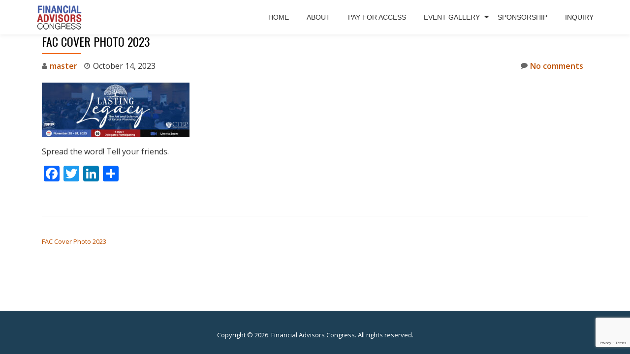

--- FILE ---
content_type: text/html; charset=UTF-8
request_url: https://facongress.com/fac-cover-photo-2023-2/
body_size: 47569
content:
<!DOCTYPE html>
<html lang="en-US" xmlns:og="http://ogp.me/ns#" xmlns:fb="http://ogp.me/ns/fb#" class="no-js">
<head>
<meta charset="UTF-8">
<meta name="viewport" content="width=device-width, initial-scale=1">
<link href='https://fonts.googleapis.com/css?family=Oswald:400,700' rel='stylesheet' type='text/css'>
<link rel="profile" href="http://gmpg.org/xfn/11">
<link rel="pingback" href="https://facongress.com/xmlrpc.php">
<title>FAC Cover Photo 2023 &#8211; Financial Advisors Congress</title>
<meta name='robots' content='max-image-preview:large' />
	<style>img:is([sizes="auto" i], [sizes^="auto," i]) { contain-intrinsic-size: 3000px 1500px }</style>
	<link rel='dns-prefetch' href='//static.addtoany.com' />
<link rel='dns-prefetch' href='//stats.wp.com' />
<link rel='dns-prefetch' href='//fonts.googleapis.com' />
<link rel="alternate" type="application/rss+xml" title="Financial Advisors Congress &raquo; Feed" href="https://facongress.com/feed/" />
<link rel="alternate" type="application/rss+xml" title="Financial Advisors Congress &raquo; Comments Feed" href="https://facongress.com/comments/feed/" />
		<!-- This site uses the Google Analytics by MonsterInsights plugin v9.10.0 - Using Analytics tracking - https://www.monsterinsights.com/ -->
							<script src="//www.googletagmanager.com/gtag/js?id=G-4SXV02507C"  data-cfasync="false" data-wpfc-render="false" type="text/javascript" async></script>
			<script data-cfasync="false" data-wpfc-render="false" type="text/javascript">
				var mi_version = '9.10.0';
				var mi_track_user = true;
				var mi_no_track_reason = '';
								var MonsterInsightsDefaultLocations = {"page_location":"https:\/\/facongress.com\/fac-cover-photo-2023-2\/"};
								if ( typeof MonsterInsightsPrivacyGuardFilter === 'function' ) {
					var MonsterInsightsLocations = (typeof MonsterInsightsExcludeQuery === 'object') ? MonsterInsightsPrivacyGuardFilter( MonsterInsightsExcludeQuery ) : MonsterInsightsPrivacyGuardFilter( MonsterInsightsDefaultLocations );
				} else {
					var MonsterInsightsLocations = (typeof MonsterInsightsExcludeQuery === 'object') ? MonsterInsightsExcludeQuery : MonsterInsightsDefaultLocations;
				}

								var disableStrs = [
										'ga-disable-G-4SXV02507C',
									];

				/* Function to detect opted out users */
				function __gtagTrackerIsOptedOut() {
					for (var index = 0; index < disableStrs.length; index++) {
						if (document.cookie.indexOf(disableStrs[index] + '=true') > -1) {
							return true;
						}
					}

					return false;
				}

				/* Disable tracking if the opt-out cookie exists. */
				if (__gtagTrackerIsOptedOut()) {
					for (var index = 0; index < disableStrs.length; index++) {
						window[disableStrs[index]] = true;
					}
				}

				/* Opt-out function */
				function __gtagTrackerOptout() {
					for (var index = 0; index < disableStrs.length; index++) {
						document.cookie = disableStrs[index] + '=true; expires=Thu, 31 Dec 2099 23:59:59 UTC; path=/';
						window[disableStrs[index]] = true;
					}
				}

				if ('undefined' === typeof gaOptout) {
					function gaOptout() {
						__gtagTrackerOptout();
					}
				}
								window.dataLayer = window.dataLayer || [];

				window.MonsterInsightsDualTracker = {
					helpers: {},
					trackers: {},
				};
				if (mi_track_user) {
					function __gtagDataLayer() {
						dataLayer.push(arguments);
					}

					function __gtagTracker(type, name, parameters) {
						if (!parameters) {
							parameters = {};
						}

						if (parameters.send_to) {
							__gtagDataLayer.apply(null, arguments);
							return;
						}

						if (type === 'event') {
														parameters.send_to = monsterinsights_frontend.v4_id;
							var hookName = name;
							if (typeof parameters['event_category'] !== 'undefined') {
								hookName = parameters['event_category'] + ':' + name;
							}

							if (typeof MonsterInsightsDualTracker.trackers[hookName] !== 'undefined') {
								MonsterInsightsDualTracker.trackers[hookName](parameters);
							} else {
								__gtagDataLayer('event', name, parameters);
							}
							
						} else {
							__gtagDataLayer.apply(null, arguments);
						}
					}

					__gtagTracker('js', new Date());
					__gtagTracker('set', {
						'developer_id.dZGIzZG': true,
											});
					if ( MonsterInsightsLocations.page_location ) {
						__gtagTracker('set', MonsterInsightsLocations);
					}
										__gtagTracker('config', 'G-4SXV02507C', {"forceSSL":"true","link_attribution":"true"} );
										window.gtag = __gtagTracker;										(function () {
						/* https://developers.google.com/analytics/devguides/collection/analyticsjs/ */
						/* ga and __gaTracker compatibility shim. */
						var noopfn = function () {
							return null;
						};
						var newtracker = function () {
							return new Tracker();
						};
						var Tracker = function () {
							return null;
						};
						var p = Tracker.prototype;
						p.get = noopfn;
						p.set = noopfn;
						p.send = function () {
							var args = Array.prototype.slice.call(arguments);
							args.unshift('send');
							__gaTracker.apply(null, args);
						};
						var __gaTracker = function () {
							var len = arguments.length;
							if (len === 0) {
								return;
							}
							var f = arguments[len - 1];
							if (typeof f !== 'object' || f === null || typeof f.hitCallback !== 'function') {
								if ('send' === arguments[0]) {
									var hitConverted, hitObject = false, action;
									if ('event' === arguments[1]) {
										if ('undefined' !== typeof arguments[3]) {
											hitObject = {
												'eventAction': arguments[3],
												'eventCategory': arguments[2],
												'eventLabel': arguments[4],
												'value': arguments[5] ? arguments[5] : 1,
											}
										}
									}
									if ('pageview' === arguments[1]) {
										if ('undefined' !== typeof arguments[2]) {
											hitObject = {
												'eventAction': 'page_view',
												'page_path': arguments[2],
											}
										}
									}
									if (typeof arguments[2] === 'object') {
										hitObject = arguments[2];
									}
									if (typeof arguments[5] === 'object') {
										Object.assign(hitObject, arguments[5]);
									}
									if ('undefined' !== typeof arguments[1].hitType) {
										hitObject = arguments[1];
										if ('pageview' === hitObject.hitType) {
											hitObject.eventAction = 'page_view';
										}
									}
									if (hitObject) {
										action = 'timing' === arguments[1].hitType ? 'timing_complete' : hitObject.eventAction;
										hitConverted = mapArgs(hitObject);
										__gtagTracker('event', action, hitConverted);
									}
								}
								return;
							}

							function mapArgs(args) {
								var arg, hit = {};
								var gaMap = {
									'eventCategory': 'event_category',
									'eventAction': 'event_action',
									'eventLabel': 'event_label',
									'eventValue': 'event_value',
									'nonInteraction': 'non_interaction',
									'timingCategory': 'event_category',
									'timingVar': 'name',
									'timingValue': 'value',
									'timingLabel': 'event_label',
									'page': 'page_path',
									'location': 'page_location',
									'title': 'page_title',
									'referrer' : 'page_referrer',
								};
								for (arg in args) {
																		if (!(!args.hasOwnProperty(arg) || !gaMap.hasOwnProperty(arg))) {
										hit[gaMap[arg]] = args[arg];
									} else {
										hit[arg] = args[arg];
									}
								}
								return hit;
							}

							try {
								f.hitCallback();
							} catch (ex) {
							}
						};
						__gaTracker.create = newtracker;
						__gaTracker.getByName = newtracker;
						__gaTracker.getAll = function () {
							return [];
						};
						__gaTracker.remove = noopfn;
						__gaTracker.loaded = true;
						window['__gaTracker'] = __gaTracker;
					})();
									} else {
										console.log("");
					(function () {
						function __gtagTracker() {
							return null;
						}

						window['__gtagTracker'] = __gtagTracker;
						window['gtag'] = __gtagTracker;
					})();
									}
			</script>
							<!-- / Google Analytics by MonsterInsights -->
		<script type="text/javascript">
/* <![CDATA[ */
window._wpemojiSettings = {"baseUrl":"https:\/\/s.w.org\/images\/core\/emoji\/16.0.1\/72x72\/","ext":".png","svgUrl":"https:\/\/s.w.org\/images\/core\/emoji\/16.0.1\/svg\/","svgExt":".svg","source":{"concatemoji":"https:\/\/facongress.com\/wp-includes\/js\/wp-emoji-release.min.js?ver=69be81f6c684a1fd75c8117f0817919e"}};
/*! This file is auto-generated */
!function(s,n){var o,i,e;function c(e){try{var t={supportTests:e,timestamp:(new Date).valueOf()};sessionStorage.setItem(o,JSON.stringify(t))}catch(e){}}function p(e,t,n){e.clearRect(0,0,e.canvas.width,e.canvas.height),e.fillText(t,0,0);var t=new Uint32Array(e.getImageData(0,0,e.canvas.width,e.canvas.height).data),a=(e.clearRect(0,0,e.canvas.width,e.canvas.height),e.fillText(n,0,0),new Uint32Array(e.getImageData(0,0,e.canvas.width,e.canvas.height).data));return t.every(function(e,t){return e===a[t]})}function u(e,t){e.clearRect(0,0,e.canvas.width,e.canvas.height),e.fillText(t,0,0);for(var n=e.getImageData(16,16,1,1),a=0;a<n.data.length;a++)if(0!==n.data[a])return!1;return!0}function f(e,t,n,a){switch(t){case"flag":return n(e,"\ud83c\udff3\ufe0f\u200d\u26a7\ufe0f","\ud83c\udff3\ufe0f\u200b\u26a7\ufe0f")?!1:!n(e,"\ud83c\udde8\ud83c\uddf6","\ud83c\udde8\u200b\ud83c\uddf6")&&!n(e,"\ud83c\udff4\udb40\udc67\udb40\udc62\udb40\udc65\udb40\udc6e\udb40\udc67\udb40\udc7f","\ud83c\udff4\u200b\udb40\udc67\u200b\udb40\udc62\u200b\udb40\udc65\u200b\udb40\udc6e\u200b\udb40\udc67\u200b\udb40\udc7f");case"emoji":return!a(e,"\ud83e\udedf")}return!1}function g(e,t,n,a){var r="undefined"!=typeof WorkerGlobalScope&&self instanceof WorkerGlobalScope?new OffscreenCanvas(300,150):s.createElement("canvas"),o=r.getContext("2d",{willReadFrequently:!0}),i=(o.textBaseline="top",o.font="600 32px Arial",{});return e.forEach(function(e){i[e]=t(o,e,n,a)}),i}function t(e){var t=s.createElement("script");t.src=e,t.defer=!0,s.head.appendChild(t)}"undefined"!=typeof Promise&&(o="wpEmojiSettingsSupports",i=["flag","emoji"],n.supports={everything:!0,everythingExceptFlag:!0},e=new Promise(function(e){s.addEventListener("DOMContentLoaded",e,{once:!0})}),new Promise(function(t){var n=function(){try{var e=JSON.parse(sessionStorage.getItem(o));if("object"==typeof e&&"number"==typeof e.timestamp&&(new Date).valueOf()<e.timestamp+604800&&"object"==typeof e.supportTests)return e.supportTests}catch(e){}return null}();if(!n){if("undefined"!=typeof Worker&&"undefined"!=typeof OffscreenCanvas&&"undefined"!=typeof URL&&URL.createObjectURL&&"undefined"!=typeof Blob)try{var e="postMessage("+g.toString()+"("+[JSON.stringify(i),f.toString(),p.toString(),u.toString()].join(",")+"));",a=new Blob([e],{type:"text/javascript"}),r=new Worker(URL.createObjectURL(a),{name:"wpTestEmojiSupports"});return void(r.onmessage=function(e){c(n=e.data),r.terminate(),t(n)})}catch(e){}c(n=g(i,f,p,u))}t(n)}).then(function(e){for(var t in e)n.supports[t]=e[t],n.supports.everything=n.supports.everything&&n.supports[t],"flag"!==t&&(n.supports.everythingExceptFlag=n.supports.everythingExceptFlag&&n.supports[t]);n.supports.everythingExceptFlag=n.supports.everythingExceptFlag&&!n.supports.flag,n.DOMReady=!1,n.readyCallback=function(){n.DOMReady=!0}}).then(function(){return e}).then(function(){var e;n.supports.everything||(n.readyCallback(),(e=n.source||{}).concatemoji?t(e.concatemoji):e.wpemoji&&e.twemoji&&(t(e.twemoji),t(e.wpemoji)))}))}((window,document),window._wpemojiSettings);
/* ]]> */
</script>
<style id='wp-emoji-styles-inline-css' type='text/css'>

	img.wp-smiley, img.emoji {
		display: inline !important;
		border: none !important;
		box-shadow: none !important;
		height: 1em !important;
		width: 1em !important;
		margin: 0 0.07em !important;
		vertical-align: -0.1em !important;
		background: none !important;
		padding: 0 !important;
	}
</style>
<link rel='stylesheet' id='wp-block-library-css' href='https://facongress.com/wp-includes/css/dist/block-library/style.min.css?ver=69be81f6c684a1fd75c8117f0817919e' type='text/css' media='all' />
<style id='classic-theme-styles-inline-css' type='text/css'>
/*! This file is auto-generated */
.wp-block-button__link{color:#fff;background-color:#32373c;border-radius:9999px;box-shadow:none;text-decoration:none;padding:calc(.667em + 2px) calc(1.333em + 2px);font-size:1.125em}.wp-block-file__button{background:#32373c;color:#fff;text-decoration:none}
</style>
<link rel='stylesheet' id='wp-components-css' href='https://facongress.com/wp-includes/css/dist/components/style.min.css?ver=69be81f6c684a1fd75c8117f0817919e' type='text/css' media='all' />
<link rel='stylesheet' id='wp-preferences-css' href='https://facongress.com/wp-includes/css/dist/preferences/style.min.css?ver=69be81f6c684a1fd75c8117f0817919e' type='text/css' media='all' />
<link rel='stylesheet' id='wp-block-editor-css' href='https://facongress.com/wp-includes/css/dist/block-editor/style.min.css?ver=69be81f6c684a1fd75c8117f0817919e' type='text/css' media='all' />
<link rel='stylesheet' id='popup-maker-block-library-style-css' href='https://facongress.com/wp-content/plugins/popup-maker/dist/packages/block-library-style.css?ver=dbea705cfafe089d65f1' type='text/css' media='all' />
<style id='global-styles-inline-css' type='text/css'>
:root{--wp--preset--aspect-ratio--square: 1;--wp--preset--aspect-ratio--4-3: 4/3;--wp--preset--aspect-ratio--3-4: 3/4;--wp--preset--aspect-ratio--3-2: 3/2;--wp--preset--aspect-ratio--2-3: 2/3;--wp--preset--aspect-ratio--16-9: 16/9;--wp--preset--aspect-ratio--9-16: 9/16;--wp--preset--color--black: #000000;--wp--preset--color--cyan-bluish-gray: #abb8c3;--wp--preset--color--white: #ffffff;--wp--preset--color--pale-pink: #f78da7;--wp--preset--color--vivid-red: #cf2e2e;--wp--preset--color--luminous-vivid-orange: #ff6900;--wp--preset--color--luminous-vivid-amber: #fcb900;--wp--preset--color--light-green-cyan: #7bdcb5;--wp--preset--color--vivid-green-cyan: #00d084;--wp--preset--color--pale-cyan-blue: #8ed1fc;--wp--preset--color--vivid-cyan-blue: #0693e3;--wp--preset--color--vivid-purple: #9b51e0;--wp--preset--gradient--vivid-cyan-blue-to-vivid-purple: linear-gradient(135deg,rgba(6,147,227,1) 0%,rgb(155,81,224) 100%);--wp--preset--gradient--light-green-cyan-to-vivid-green-cyan: linear-gradient(135deg,rgb(122,220,180) 0%,rgb(0,208,130) 100%);--wp--preset--gradient--luminous-vivid-amber-to-luminous-vivid-orange: linear-gradient(135deg,rgba(252,185,0,1) 0%,rgba(255,105,0,1) 100%);--wp--preset--gradient--luminous-vivid-orange-to-vivid-red: linear-gradient(135deg,rgba(255,105,0,1) 0%,rgb(207,46,46) 100%);--wp--preset--gradient--very-light-gray-to-cyan-bluish-gray: linear-gradient(135deg,rgb(238,238,238) 0%,rgb(169,184,195) 100%);--wp--preset--gradient--cool-to-warm-spectrum: linear-gradient(135deg,rgb(74,234,220) 0%,rgb(151,120,209) 20%,rgb(207,42,186) 40%,rgb(238,44,130) 60%,rgb(251,105,98) 80%,rgb(254,248,76) 100%);--wp--preset--gradient--blush-light-purple: linear-gradient(135deg,rgb(255,206,236) 0%,rgb(152,150,240) 100%);--wp--preset--gradient--blush-bordeaux: linear-gradient(135deg,rgb(254,205,165) 0%,rgb(254,45,45) 50%,rgb(107,0,62) 100%);--wp--preset--gradient--luminous-dusk: linear-gradient(135deg,rgb(255,203,112) 0%,rgb(199,81,192) 50%,rgb(65,88,208) 100%);--wp--preset--gradient--pale-ocean: linear-gradient(135deg,rgb(255,245,203) 0%,rgb(182,227,212) 50%,rgb(51,167,181) 100%);--wp--preset--gradient--electric-grass: linear-gradient(135deg,rgb(202,248,128) 0%,rgb(113,206,126) 100%);--wp--preset--gradient--midnight: linear-gradient(135deg,rgb(2,3,129) 0%,rgb(40,116,252) 100%);--wp--preset--font-size--small: 13px;--wp--preset--font-size--medium: 20px;--wp--preset--font-size--large: 36px;--wp--preset--font-size--x-large: 42px;--wp--preset--spacing--20: 0.44rem;--wp--preset--spacing--30: 0.67rem;--wp--preset--spacing--40: 1rem;--wp--preset--spacing--50: 1.5rem;--wp--preset--spacing--60: 2.25rem;--wp--preset--spacing--70: 3.38rem;--wp--preset--spacing--80: 5.06rem;--wp--preset--shadow--natural: 6px 6px 9px rgba(0, 0, 0, 0.2);--wp--preset--shadow--deep: 12px 12px 50px rgba(0, 0, 0, 0.4);--wp--preset--shadow--sharp: 6px 6px 0px rgba(0, 0, 0, 0.2);--wp--preset--shadow--outlined: 6px 6px 0px -3px rgba(255, 255, 255, 1), 6px 6px rgba(0, 0, 0, 1);--wp--preset--shadow--crisp: 6px 6px 0px rgba(0, 0, 0, 1);}:where(.is-layout-flex){gap: 0.5em;}:where(.is-layout-grid){gap: 0.5em;}body .is-layout-flex{display: flex;}.is-layout-flex{flex-wrap: wrap;align-items: center;}.is-layout-flex > :is(*, div){margin: 0;}body .is-layout-grid{display: grid;}.is-layout-grid > :is(*, div){margin: 0;}:where(.wp-block-columns.is-layout-flex){gap: 2em;}:where(.wp-block-columns.is-layout-grid){gap: 2em;}:where(.wp-block-post-template.is-layout-flex){gap: 1.25em;}:where(.wp-block-post-template.is-layout-grid){gap: 1.25em;}.has-black-color{color: var(--wp--preset--color--black) !important;}.has-cyan-bluish-gray-color{color: var(--wp--preset--color--cyan-bluish-gray) !important;}.has-white-color{color: var(--wp--preset--color--white) !important;}.has-pale-pink-color{color: var(--wp--preset--color--pale-pink) !important;}.has-vivid-red-color{color: var(--wp--preset--color--vivid-red) !important;}.has-luminous-vivid-orange-color{color: var(--wp--preset--color--luminous-vivid-orange) !important;}.has-luminous-vivid-amber-color{color: var(--wp--preset--color--luminous-vivid-amber) !important;}.has-light-green-cyan-color{color: var(--wp--preset--color--light-green-cyan) !important;}.has-vivid-green-cyan-color{color: var(--wp--preset--color--vivid-green-cyan) !important;}.has-pale-cyan-blue-color{color: var(--wp--preset--color--pale-cyan-blue) !important;}.has-vivid-cyan-blue-color{color: var(--wp--preset--color--vivid-cyan-blue) !important;}.has-vivid-purple-color{color: var(--wp--preset--color--vivid-purple) !important;}.has-black-background-color{background-color: var(--wp--preset--color--black) !important;}.has-cyan-bluish-gray-background-color{background-color: var(--wp--preset--color--cyan-bluish-gray) !important;}.has-white-background-color{background-color: var(--wp--preset--color--white) !important;}.has-pale-pink-background-color{background-color: var(--wp--preset--color--pale-pink) !important;}.has-vivid-red-background-color{background-color: var(--wp--preset--color--vivid-red) !important;}.has-luminous-vivid-orange-background-color{background-color: var(--wp--preset--color--luminous-vivid-orange) !important;}.has-luminous-vivid-amber-background-color{background-color: var(--wp--preset--color--luminous-vivid-amber) !important;}.has-light-green-cyan-background-color{background-color: var(--wp--preset--color--light-green-cyan) !important;}.has-vivid-green-cyan-background-color{background-color: var(--wp--preset--color--vivid-green-cyan) !important;}.has-pale-cyan-blue-background-color{background-color: var(--wp--preset--color--pale-cyan-blue) !important;}.has-vivid-cyan-blue-background-color{background-color: var(--wp--preset--color--vivid-cyan-blue) !important;}.has-vivid-purple-background-color{background-color: var(--wp--preset--color--vivid-purple) !important;}.has-black-border-color{border-color: var(--wp--preset--color--black) !important;}.has-cyan-bluish-gray-border-color{border-color: var(--wp--preset--color--cyan-bluish-gray) !important;}.has-white-border-color{border-color: var(--wp--preset--color--white) !important;}.has-pale-pink-border-color{border-color: var(--wp--preset--color--pale-pink) !important;}.has-vivid-red-border-color{border-color: var(--wp--preset--color--vivid-red) !important;}.has-luminous-vivid-orange-border-color{border-color: var(--wp--preset--color--luminous-vivid-orange) !important;}.has-luminous-vivid-amber-border-color{border-color: var(--wp--preset--color--luminous-vivid-amber) !important;}.has-light-green-cyan-border-color{border-color: var(--wp--preset--color--light-green-cyan) !important;}.has-vivid-green-cyan-border-color{border-color: var(--wp--preset--color--vivid-green-cyan) !important;}.has-pale-cyan-blue-border-color{border-color: var(--wp--preset--color--pale-cyan-blue) !important;}.has-vivid-cyan-blue-border-color{border-color: var(--wp--preset--color--vivid-cyan-blue) !important;}.has-vivid-purple-border-color{border-color: var(--wp--preset--color--vivid-purple) !important;}.has-vivid-cyan-blue-to-vivid-purple-gradient-background{background: var(--wp--preset--gradient--vivid-cyan-blue-to-vivid-purple) !important;}.has-light-green-cyan-to-vivid-green-cyan-gradient-background{background: var(--wp--preset--gradient--light-green-cyan-to-vivid-green-cyan) !important;}.has-luminous-vivid-amber-to-luminous-vivid-orange-gradient-background{background: var(--wp--preset--gradient--luminous-vivid-amber-to-luminous-vivid-orange) !important;}.has-luminous-vivid-orange-to-vivid-red-gradient-background{background: var(--wp--preset--gradient--luminous-vivid-orange-to-vivid-red) !important;}.has-very-light-gray-to-cyan-bluish-gray-gradient-background{background: var(--wp--preset--gradient--very-light-gray-to-cyan-bluish-gray) !important;}.has-cool-to-warm-spectrum-gradient-background{background: var(--wp--preset--gradient--cool-to-warm-spectrum) !important;}.has-blush-light-purple-gradient-background{background: var(--wp--preset--gradient--blush-light-purple) !important;}.has-blush-bordeaux-gradient-background{background: var(--wp--preset--gradient--blush-bordeaux) !important;}.has-luminous-dusk-gradient-background{background: var(--wp--preset--gradient--luminous-dusk) !important;}.has-pale-ocean-gradient-background{background: var(--wp--preset--gradient--pale-ocean) !important;}.has-electric-grass-gradient-background{background: var(--wp--preset--gradient--electric-grass) !important;}.has-midnight-gradient-background{background: var(--wp--preset--gradient--midnight) !important;}.has-small-font-size{font-size: var(--wp--preset--font-size--small) !important;}.has-medium-font-size{font-size: var(--wp--preset--font-size--medium) !important;}.has-large-font-size{font-size: var(--wp--preset--font-size--large) !important;}.has-x-large-font-size{font-size: var(--wp--preset--font-size--x-large) !important;}
:where(.wp-block-post-template.is-layout-flex){gap: 1.25em;}:where(.wp-block-post-template.is-layout-grid){gap: 1.25em;}
:where(.wp-block-columns.is-layout-flex){gap: 2em;}:where(.wp-block-columns.is-layout-grid){gap: 2em;}
:root :where(.wp-block-pullquote){font-size: 1.5em;line-height: 1.6;}
</style>
<link rel='stylesheet' id='contact-form-7-css' href='https://facongress.com/wp-content/plugins/contact-form-7/includes/css/styles.css?ver=6.1.3' type='text/css' media='all' />
<link rel='stylesheet' id='llorix-one-companion-style-css' href='https://facongress.com/wp-content/plugins/llorix-one-companion//css/style.css?ver=69be81f6c684a1fd75c8117f0817919e' type='text/css' media='all' />
<link rel='stylesheet' id='llorix-one-lite-font-css' href='//fonts.googleapis.com/css?family=Cabin%3A400%2C600%7COpen+Sans%3A400%2C300%2C600&#038;ver=69be81f6c684a1fd75c8117f0817919e' type='text/css' media='all' />
<link rel='stylesheet' id='llorix-one-lite-fontawesome-css' href='https://facongress.com/wp-content/themes/llorix-one-lite/css/font-awesome.min.css?ver=4.4.0' type='text/css' media='all' />
<link rel='stylesheet' id='llorix-one-lite-bootstrap-style-css' href='https://facongress.com/wp-content/themes/llorix-one-lite/css/bootstrap.min.css?ver=3.3.1' type='text/css' media='all' />
<link rel='stylesheet' id='llorix-one-lite-style-css' href='https://facongress.com/wp-content/themes/llorix-one-lite/style.css?ver=1.0.0' type='text/css' media='all' />
<link rel='stylesheet' id='animate-css' href='https://facongress.com/wp-content/themes/llorix-one-lite/css/animate.min.css?ver=69be81f6c684a1fd75c8117f0817919e' type='text/css' media='all' />
<link rel='stylesheet' id='msl-main-css' href='https://facongress.com/wp-content/plugins/master-slider/public/assets/css/masterslider.main.css?ver=3.11.0' type='text/css' media='all' />
<link rel='stylesheet' id='msl-custom-css' href='https://facongress.com/wp-content/uploads/master-slider/custom.css?ver=7' type='text/css' media='all' />
<link rel='stylesheet' id='addtoany-css' href='https://facongress.com/wp-content/plugins/add-to-any/addtoany.min.css?ver=1.16' type='text/css' media='all' />
<script type="text/javascript" src="https://facongress.com/wp-content/plugins/google-analytics-for-wordpress/assets/js/frontend-gtag.min.js?ver=9.10.0" id="monsterinsights-frontend-script-js" async="async" data-wp-strategy="async"></script>
<script data-cfasync="false" data-wpfc-render="false" type="text/javascript" id='monsterinsights-frontend-script-js-extra'>/* <![CDATA[ */
var monsterinsights_frontend = {"js_events_tracking":"true","download_extensions":"doc,pdf,ppt,zip,xls,docx,pptx,xlsx","inbound_paths":"[{\"path\":\"\\\/go\\\/\",\"label\":\"affiliate\"},{\"path\":\"\\\/recommend\\\/\",\"label\":\"affiliate\"}]","home_url":"https:\/\/facongress.com","hash_tracking":"false","v4_id":"G-4SXV02507C"};/* ]]> */
</script>
<script type="text/javascript" src="https://facongress.com/wp-includes/js/tinymce/tinymce.min.js?ver=49110-20250317" id="wp-tinymce-root-js"></script>
<script type="text/javascript" src="https://facongress.com/wp-includes/js/tinymce/plugins/compat3x/plugin.min.js?ver=49110-20250317" id="wp-tinymce-js"></script>
<script type="text/javascript" src="https://facongress.com/wp-includes/js/jquery/jquery.min.js?ver=3.7.1" id="jquery-core-js"></script>
<script type="text/javascript" src="https://facongress.com/wp-includes/js/jquery/jquery-migrate.min.js?ver=3.4.1" id="jquery-migrate-js"></script>
<script type="text/javascript" id="addtoany-core-js-before">
/* <![CDATA[ */
window.a2a_config=window.a2a_config||{};a2a_config.callbacks=[];a2a_config.overlays=[];a2a_config.templates={};
/* ]]> */
</script>
<script type="text/javascript" defer src="https://static.addtoany.com/menu/page.js" id="addtoany-core-js"></script>
<script type="text/javascript" defer src="https://facongress.com/wp-content/plugins/add-to-any/addtoany.min.js?ver=1.1" id="addtoany-jquery-js"></script>
<link rel="https://api.w.org/" href="https://facongress.com/wp-json/" /><link rel="alternate" title="JSON" type="application/json" href="https://facongress.com/wp-json/wp/v2/media/902" /><link rel="EditURI" type="application/rsd+xml" title="RSD" href="https://facongress.com/xmlrpc.php?rsd" />

<link rel='shortlink' href='https://wp.me/a6Nkd3-ey' />
<link rel="alternate" title="oEmbed (JSON)" type="application/json+oembed" href="https://facongress.com/wp-json/oembed/1.0/embed?url=https%3A%2F%2Ffacongress.com%2Ffac-cover-photo-2023-2%2F" />
<link rel="alternate" title="oEmbed (XML)" type="text/xml+oembed" href="https://facongress.com/wp-json/oembed/1.0/embed?url=https%3A%2F%2Ffacongress.com%2Ffac-cover-photo-2023-2%2F&#038;format=xml" />
<script>var ms_grabbing_curosr = 'https://facongress.com/wp-content/plugins/master-slider/public/assets/css/common/grabbing.cur', ms_grab_curosr = 'https://facongress.com/wp-content/plugins/master-slider/public/assets/css/common/grab.cur';</script>
<meta name="generator" content="MasterSlider 3.11.0 - Responsive Touch Image Slider | avt.li/msf" />
	<style>img#wpstats{display:none}</style>
		<!--[if lt IE 9]>
<script src="https://facongress.com/wp-content/themes/llorix-one-lite/js/html5shiv.min.js"></script>
<![endif]-->
<link rel="icon" href="https://facongress.com/wp-content/uploads/2016/07/cropped-site-icon-fac-32x32.png" sizes="32x32" />
<link rel="icon" href="https://facongress.com/wp-content/uploads/2016/07/cropped-site-icon-fac-192x192.png" sizes="192x192" />
<link rel="apple-touch-icon" href="https://facongress.com/wp-content/uploads/2016/07/cropped-site-icon-fac-180x180.png" />
<meta name="msapplication-TileImage" content="https://facongress.com/wp-content/uploads/2016/07/cropped-site-icon-fac-270x270.png" />
		<style type="text/css" id="wp-custom-css">
			/*
Welcome to Custom CSS!

To learn how this works, see http://wp.me/PEmnE-Bt
*/
.llorix-one-lite-top-margin-5px {
	margin-top: 0 !important;
}

/*********************************
  PAGE CONTENT STYLES
**********************************/
#primary {
	margin: 0;
}

/*********************************
  FOOTER STYLES
**********************************/
.footer {
	padding-top: 0;
	padding-bottom: 0;
	color: #FFFFFF;
	background-color: #1E4056;
}

.fac-copyright {
	font-size: 13px;
	margin-top: 30px;
	border-top: none;
	padding-top: 5px;
	text-align: center;
	padding-bottom: 25px;
}

/* TEXT STYLES */
h1, h2, h4, h5 {
	font-family: 'Oswald', sans-serif;
	line-height: normal; }
h1 { font-size: 60px; }
h2 { font-size: 45px; }
h3 {	font-weight: 700; }
.entry-content, .entry-content p {	color: inherit; }
.entry-content span {
	color: inherit; }
.entry-content h1, .entry-content h2, .entry-content h3, .entry-content h4, .entry-content h5 {
	color: inherit; }
/* CENTERED SHARING BUTTON */
.a2a_kit.a2a_kit_size_32.addtoany_list.a2a_target {
	display: flex;
	justify-content: center;
}

/*********************************
  SPEAKERS BLOCK STYLES
**********************************/
.speaker {
	border-radius: 25px 0;
}

p.speaker-details {
	font-size: 13px;
	line-height: normal;
}

/*********************************
  WHY ATTEND BLOCK STYLE
**********************************/
.bar-why-attend {
	width: 100px;
	height: 2px;
	background-color: #C7FF30;
	margin-top: 20px;
}

/*************************************
  ROTATING ICONS STYLES
**************************************/
img.rotate {
	border-radius: 50%;
	-webkit-transition: -webkit-transform .8s ease-in-out;
	transition: transform .8s ease-in-out; }
img.rotate:hover {
	-webkit-transform: rotate(360deg);
	transform: rotate(360deg); }

a.ow-button-hover {
	text-decoration: none; }

/* PARALLAX SCROLLING STYLES */
div#parallax_92_content {
	max-width: 1150px; }
div#parallax_126_content, div#parallax_210_content {
	max-width: 80%; }
div#parallax_126_postcontent {
	margin-top: -30px; }
/*IMAGE ZOOM EFFECT STYLES*/
.zoom {
	position: relative;
	overflow: hidden; }
.zoom img {
	max-width: 100%;
	-moz-transition: all .3s;
	-webkit-transition: all .3s;
	transition: all .3s; }
.zoom:hover img {
	-moz-transform: scale(1.1);
	-webkit-transform: scale(1.1);
	transform: scale(1.1); }
.grey-bg{
	border-top: none;
  border-bottom: none; }
/*404*/
section.error-404.not-found {
  padding-top: 80px; }
.post-date {
  display: none; }
.entry-meta.list-post-entry-meta {
  display: none; }
.post-img-wrap {
  display: none; }
section.no-results.not-found {
  padding-top: 80px;
  padding-bottom: 400px; }

@media screen and (max-width: 680px) {
    h1, h2 {
        font-size: 30px!important;
    }
    h3 {
    	font-size: 14px!important;
    }
}

@media screen and (min-width: 1000px) {
	div#parallax_114_content {
        max-width: 50%;
        margin: -30px 9% 0;
    }
  	div#parallax_185_content {
        max-width: 50%;
        margin: -30px 9% 0;
    }
}

@media screen and (max-width: 999px) {
	div#parallax_114_content {
		max-width: 100%!important;
		margin: -30px 20px 0!important;
	}
  	div#parallax_185_content {
		max-width: 100%!important;
		margin: -30px 20px 0!important;
	}
}		</style>
		
<!-- START - Open Graph and Twitter Card Tags 3.3.7 -->
 <!-- Facebook Open Graph -->
  <meta property="og:locale" content="en_US"/>
  <meta property="og:site_name" content="Financial Advisors Congress"/>
  <meta property="og:title" content="FAC Cover Photo 2023"/>
  <meta property="og:url" content="https://facongress.com/fac-cover-photo-2023-2/"/>
  <meta property="og:type" content="article"/>
  <meta property="og:description" content="FAC Cover Photo 2023"/>
  <meta property="og:image" content="https://facongress.com/wp-content/uploads/2019/08/fac2019-og-img.jpg"/>
  <meta property="og:image:url" content="https://facongress.com/wp-content/uploads/2019/08/fac2019-og-img.jpg"/>
  <meta property="og:image:secure_url" content="https://facongress.com/wp-content/uploads/2019/08/fac2019-og-img.jpg"/>
  <meta property="fb:app_id" content="871222469637800"/>
  <meta property="fb:admins" content="100002317667961"/>
 <!-- Google+ / Schema.org -->
  <meta itemprop="name" content="FAC Cover Photo 2023"/>
  <meta itemprop="headline" content="FAC Cover Photo 2023"/>
  <meta itemprop="description" content="FAC Cover Photo 2023"/>
  <meta itemprop="image" content="https://facongress.com/wp-content/uploads/2019/08/fac2019-og-img.jpg"/>
  <meta itemprop="author" content="master"/>
 <!-- Twitter Cards -->
  <meta name="twitter:title" content="FAC Cover Photo 2023"/>
  <meta name="twitter:url" content="https://facongress.com/fac-cover-photo-2023-2/"/>
  <meta name="twitter:description" content="FAC Cover Photo 2023"/>
  <meta name="twitter:card" content="summary_large_image"/>
 <!-- SEO -->
 <!-- Misc. tags -->
 <!-- is_singular -->
<!-- END - Open Graph and Twitter Card Tags 3.3.7 -->
	
</head>

<body itemscope itemtype="http://schema.org/WebPage" class="attachment wp-singular attachment-template-default single single-attachment postid-902 attachmentid-902 attachment-jpeg wp-theme-llorix-one-lite _masterslider _ms_version_3.11.0" dir="ltr">
	<a class="skip-link screen-reader-text" href="#content">Skip to content</a>
	<!-- =========================
     PRE LOADER       
    ============================== -->
	

	<!-- =========================
     SECTION: HOME / HEADER  
    ============================== -->
	<!--header-->
	<header itemscope itemtype="http://schema.org/WPHeader" id="masthead" role="banner" data-stellar-background-ratio="0.5" class="header header-style-one site-header">
        <!-- COLOR OVER IMAGE -->
        		<div class="overlay-layer-nav sticky-navigation-open">
            <!-- STICKY NAVIGATION -->
            <div class="navbar navbar-inverse bs-docs-nav navbar-fixed-top sticky-navigation appear-on-scroll">
				
				<!-- CONTAINER -->
                <div class="container">
				
                    <div class="navbar-header">
                     
                        <!-- LOGO -->
						
                        <button title='Toggle Menu' aria-controls='menu-main-menu' aria-expanded='false' type="button" class="navbar-toggle menu-toggle" id="menu-toggle" data-toggle="collapse" data-target="#menu-primary">
                            <span class="screen-reader-text">Toggle navigation</span>
                            <span class="icon-bar"></span>
                            <span class="icon-bar"></span>
                            <span class="icon-bar"></span>
                        </button>
						
						<a href="https://facongress.com/" class="navbar-brand" title="Financial Advisors Congress"><img src="http://facongress.com/wp-content/uploads/2016/07/fac-logo-80px.png" alt="Financial Advisors Congress"></a><div class="header-logo-wrap text-header llorix_one_lite_only_customizer"><h1 itemprop="headline" id="site-title" class="site-title"><a href="https://facongress.com/" title="Financial Advisors Congress" rel="home">Financial Advisors Congress</a></h1><p itemprop="description" id="site-description" class="site-description"></p></div>
                    </div>
                    
                    <!-- MENU -->
					<div itemscope itemtype="http://schema.org/SiteNavigationElement" aria-label="Primary Menu" id="menu-primary" class="navbar-collapse collapse">
						<!-- LOGO ON STICKY NAV BAR -->
						<div id="site-header-menu" class="site-header-menu">
							<nav id="site-navigation" class="main-navigation" role="navigation">
							<div class="menu-main-navigation-menu-container"><ul id="menu-main-navigation-menu" class="primary-menu small-text"><li id="menu-item-21" class="menu-item menu-item-type-post_type menu-item-object-page menu-item-home menu-item-21"><a href="https://facongress.com/">Home</a></li>
<li id="menu-item-20" class="menu-item menu-item-type-post_type menu-item-object-page menu-item-20"><a href="https://facongress.com/about-fac/">About</a></li>
<li id="menu-item-981" class="menu-item menu-item-type-post_type menu-item-object-page menu-item-981"><a href="https://facongress.com/pay-access/">Pay for Access</a></li>
<li id="menu-item-207" class="menu-item menu-item-type-custom menu-item-object-custom menu-item-has-children menu-item-207"><a>Event Gallery</a>
<ul class="sub-menu">
	<li id="menu-item-208" class="menu-item menu-item-type-custom menu-item-object-custom menu-item-208"><a target="_blank" href="http://myalbum.com/album/CKFY6pSx497S">FAC 2014</a></li>
	<li id="menu-item-209" class="menu-item menu-item-type-custom menu-item-object-custom menu-item-209"><a target="_blank" href="http://myalbum.com/album/TjQXac1CwwsQ">FAC 2015</a></li>
	<li id="menu-item-292" class="menu-item menu-item-type-custom menu-item-object-custom menu-item-292"><a href="https://myalbum.com/album/stUxGCWLk4Te">FAC 2016</a></li>
	<li id="menu-item-473" class="menu-item menu-item-type-custom menu-item-object-custom menu-item-473"><a href="https://myalbum.com/album/CaXvglfbVa4M">FAC 2017</a></li>
	<li id="menu-item-639" class="menu-item menu-item-type-custom menu-item-object-custom menu-item-639"><a href="https://myalbum.com/album/Zpc3bavMPsmV">FAC 2018</a></li>
	<li id="menu-item-803" class="menu-item menu-item-type-custom menu-item-object-custom menu-item-803"><a href="https://myalbum.com/album/TjJZauVZiaVm">FAC 2019</a></li>
</ul>
</li>
<li id="menu-item-18" class="menu-item menu-item-type-post_type menu-item-object-page menu-item-18"><a href="https://facongress.com/sponsorship/">Sponsorship</a></li>
<li id="menu-item-17" class="menu-item menu-item-type-post_type menu-item-object-page menu-item-17"><a href="https://facongress.com/inquiry/">Inquiry</a></li>
</ul></div>							</nav>
						</div>
                    </div>
					
					
                </div>
                <!-- /END CONTAINER -->
            </div>
            <!-- /END STICKY NAVIGATION -->
	</div>
	<!-- /END COLOR OVER IMAGE -->
</header>
<!-- /END HOME / HEADER  -->

<div class="content-wrap">
	<div class="container">

		<div id="primary" class="content-area col-md-12">
			<main itemscope itemtype="http://schema.org/WebPageElement" itemprop="mainContentOfPage" id="main" class="site-main" role="main">

			
				
<article id="post-902" class="content-single-page post-902 attachment type-attachment status-inherit hentry">
	<header class="entry-header single-header">
		<h1 itemprop="headline" class="entry-title single-title">FAC Cover Photo 2023</h1>		<div class="colored-line-left"></div>
		<div class="clearfix"></div>

		<div class="entry-meta single-entry-meta">
			<span class="author-link" itemprop="author" itemscope="" itemtype="http://schema.org/Person">
				<span itemprop="name" class="post-author author vcard">
					<i class="fa fa-user" aria-hidden="true"></i>
					<a href="https://facongress.com/author/master/" itemprop="url" rel="author">master</a>
				</span>
        	</span>
			<time class="post-time posted-on published" datetime="2023-10-14T15:45:23+08:00" itemprop="datePublished">
				<i class="fa fa-clock-o" aria-hidden="true"></i>
				October 14, 2023			</time>
			<a href="https://facongress.com/fac-cover-photo-2023-2/#respond" class="post-comments">
				<i class="fa fa-comment" aria-hidden="true"></i>
				No comments			</a>
		</div><!-- .entry-meta -->
	</header><!-- .entry-header -->

	<div itemprop="text" class="entry-content">
		<p class="attachment"><a href='https://facongress.com/wp-content/uploads/2023/10/FAC-Cover-Photo-2023.jpg'><img decoding="async" width="300" height="111" src="https://facongress.com/wp-content/uploads/2023/10/FAC-Cover-Photo-2023-300x111.jpg" class="attachment-medium size-medium" alt="" srcset="https://facongress.com/wp-content/uploads/2023/10/FAC-Cover-Photo-2023-300x111.jpg 300w, https://facongress.com/wp-content/uploads/2023/10/FAC-Cover-Photo-2023-768x284.jpg 768w, https://facongress.com/wp-content/uploads/2023/10/FAC-Cover-Photo-2023-1536x569.jpg 1536w, https://facongress.com/wp-content/uploads/2023/10/FAC-Cover-Photo-2023.jpg 1702w" sizes="(max-width: 300px) 100vw, 300px" data-attachment-id="902" data-permalink="https://facongress.com/fac-cover-photo-2023-2/" data-orig-file="https://facongress.com/wp-content/uploads/2023/10/FAC-Cover-Photo-2023.jpg" data-orig-size="1702,630" data-comments-opened="0" data-image-meta="{&quot;aperture&quot;:&quot;0&quot;,&quot;credit&quot;:&quot;&quot;,&quot;camera&quot;:&quot;&quot;,&quot;caption&quot;:&quot;&quot;,&quot;created_timestamp&quot;:&quot;0&quot;,&quot;copyright&quot;:&quot;&quot;,&quot;focal_length&quot;:&quot;0&quot;,&quot;iso&quot;:&quot;0&quot;,&quot;shutter_speed&quot;:&quot;0&quot;,&quot;title&quot;:&quot;&quot;,&quot;orientation&quot;:&quot;1&quot;}" data-image-title="FAC Cover Photo 2023" data-image-description="" data-image-caption="" data-medium-file="https://facongress.com/wp-content/uploads/2023/10/FAC-Cover-Photo-2023-300x111.jpg" data-large-file="https://facongress.com/wp-content/uploads/2023/10/FAC-Cover-Photo-2023.jpg" /></a></p>
<div class="addtoany_share_save_container addtoany_content addtoany_content_bottom"><div class="addtoany_header">Spread the word! Tell your friends.</div><div class="a2a_kit a2a_kit_size_32 addtoany_list" data-a2a-url="https://facongress.com/fac-cover-photo-2023-2/" data-a2a-title="FAC Cover Photo 2023"><a class="a2a_button_facebook" href="https://www.addtoany.com/add_to/facebook?linkurl=https%3A%2F%2Ffacongress.com%2Ffac-cover-photo-2023-2%2F&amp;linkname=FAC%20Cover%20Photo%202023" title="Facebook" rel="nofollow noopener" target="_blank"></a><a class="a2a_button_twitter" href="https://www.addtoany.com/add_to/twitter?linkurl=https%3A%2F%2Ffacongress.com%2Ffac-cover-photo-2023-2%2F&amp;linkname=FAC%20Cover%20Photo%202023" title="Twitter" rel="nofollow noopener" target="_blank"></a><a class="a2a_button_linkedin" href="https://www.addtoany.com/add_to/linkedin?linkurl=https%3A%2F%2Ffacongress.com%2Ffac-cover-photo-2023-2%2F&amp;linkname=FAC%20Cover%20Photo%202023" title="LinkedIn" rel="nofollow noopener" target="_blank"></a><a class="a2a_dd addtoany_share_save addtoany_share" href="https://www.addtoany.com/share"></a></div></div>			</div><!-- .entry-content -->

	<footer class="entry-footer">
			</footer><!-- .entry-footer -->
</article><!-- #post-## -->
				
				
	<nav class="navigation post-navigation" aria-label="Posts">
		<h2 class="screen-reader-text">Post navigation</h2>
		<div class="nav-links"><div class="nav-previous"><a href="https://facongress.com/fac-cover-photo-2023-2/" rel="prev">FAC Cover Photo 2023</a></div></div>
	</nav>
				
			
			</main><!-- #main -->
		</div><!-- #primary -->

		
	</div>
</div><!-- .content-wrap -->


    <footer itemscope itemtype="http://schema.org/WPFooter" id="footer" role="contentinfo" class = "footer grey-bg">

        <div class="container">
            <div class="footer-widget-wrap">
			
				
            </div><!-- .footer-widget-wrap -->

	        <div class="footer-bottom-wrap">
				<div itemscope role="navigation" itemtype="http://schema.org/SiteNavigationElement" id="menu-secondary" aria-label="Secondary Menu"><h1 class="screen-reader-text">Secondary Menu</h1></div><ul class="social-icons"></ul>	            
	        </div><!-- .footer-bottom-wrap -->

	        <div class="fac-copyright">
	            Copyright &copy 2026. Financial Advisors Congress. All rights reserved.
	        </div>

	    </div><!-- container -->

    </footer>

	<script type="speculationrules">
{"prefetch":[{"source":"document","where":{"and":[{"href_matches":"\/*"},{"not":{"href_matches":["\/wp-*.php","\/wp-admin\/*","\/wp-content\/uploads\/*","\/wp-content\/*","\/wp-content\/plugins\/*","\/wp-content\/themes\/llorix-one-lite\/*","\/*\\?(.+)"]}},{"not":{"selector_matches":"a[rel~=\"nofollow\"]"}},{"not":{"selector_matches":".no-prefetch, .no-prefetch a"}}]},"eagerness":"conservative"}]}
</script>
<script type="text/javascript" src="https://facongress.com/wp-includes/js/dist/hooks.min.js?ver=4d63a3d491d11ffd8ac6" id="wp-hooks-js"></script>
<script type="text/javascript" src="https://facongress.com/wp-includes/js/dist/i18n.min.js?ver=5e580eb46a90c2b997e6" id="wp-i18n-js"></script>
<script type="text/javascript" id="wp-i18n-js-after">
/* <![CDATA[ */
wp.i18n.setLocaleData( { 'text direction\u0004ltr': [ 'ltr' ] } );
/* ]]> */
</script>
<script type="text/javascript" src="https://facongress.com/wp-content/plugins/contact-form-7/includes/swv/js/index.js?ver=6.1.3" id="swv-js"></script>
<script type="text/javascript" id="contact-form-7-js-before">
/* <![CDATA[ */
var wpcf7 = {
    "api": {
        "root": "https:\/\/facongress.com\/wp-json\/",
        "namespace": "contact-form-7\/v1"
    }
};
/* ]]> */
</script>
<script type="text/javascript" src="https://facongress.com/wp-content/plugins/contact-form-7/includes/js/index.js?ver=6.1.3" id="contact-form-7-js"></script>
<script type="text/javascript" src="https://facongress.com/wp-content/themes/llorix-one-lite/js/bootstrap.min.js?ver=3.3.5" id="llorix-one-lite-bootstrap-js"></script>
<script type="text/javascript" id="llorix-one-lite-custom-all-js-extra">
/* <![CDATA[ */
var screenReaderText = {"expand":"<span class=\"screen-reader-text\">expand child menu<\/span>","collapse":"<span class=\"screen-reader-text\">collapse child menu<\/span>"};
/* ]]> */
</script>
<script type="text/javascript" src="https://facongress.com/wp-content/themes/llorix-one-lite/js/custom.all.js?ver=2.0.2" id="llorix-one-lite-custom-all-js"></script>
<script type="text/javascript" src="https://facongress.com/wp-content/themes/llorix-one-lite/js/skip-link-focus-fix.js?ver=1.0.0" id="llorix-one-lite-skip-link-focus-fix-js"></script>
<script type="text/javascript" src="https://facongress.com/wp-content/themes/llorix-one-lite/js/wow.min.js?ver=69be81f6c684a1fd75c8117f0817919e" id="wow-js"></script>
<script type="text/javascript" src="https://www.google.com/recaptcha/api.js?render=6LcIY4AUAAAAABcpzQT14ygBoHg3v4jzmE5qmlRl&amp;ver=3.0" id="google-recaptcha-js"></script>
<script type="text/javascript" src="https://facongress.com/wp-includes/js/dist/vendor/wp-polyfill.min.js?ver=3.15.0" id="wp-polyfill-js"></script>
<script type="text/javascript" id="wpcf7-recaptcha-js-before">
/* <![CDATA[ */
var wpcf7_recaptcha = {
    "sitekey": "6LcIY4AUAAAAABcpzQT14ygBoHg3v4jzmE5qmlRl",
    "actions": {
        "homepage": "homepage",
        "contactform": "contactform"
    }
};
/* ]]> */
</script>
<script type="text/javascript" src="https://facongress.com/wp-content/plugins/contact-form-7/modules/recaptcha/index.js?ver=6.1.3" id="wpcf7-recaptcha-js"></script>
<script type="text/javascript" id="jetpack-stats-js-before">
/* <![CDATA[ */
_stq = window._stq || [];
_stq.push([ "view", JSON.parse("{\"v\":\"ext\",\"blog\":\"100413777\",\"post\":\"902\",\"tz\":\"8\",\"srv\":\"facongress.com\",\"j\":\"1:15.2\"}") ]);
_stq.push([ "clickTrackerInit", "100413777", "902" ]);
/* ]]> */
</script>
<script type="text/javascript" src="https://stats.wp.com/e-202604.js" id="jetpack-stats-js" defer="defer" data-wp-strategy="defer"></script>
		<script type="text/javascript">
			new WOW().init();
		</script>
	<style type="text/css">.overlay-layer-wrap{ background:rgba(13, 60, 85, 0.5);}.archive-top .section-overlay-layer{ background:rgba(13, 60, 85, 0.6);}</style>
</body>
</html>



--- FILE ---
content_type: text/html; charset=utf-8
request_url: https://www.google.com/recaptcha/api2/anchor?ar=1&k=6LcIY4AUAAAAABcpzQT14ygBoHg3v4jzmE5qmlRl&co=aHR0cHM6Ly9mYWNvbmdyZXNzLmNvbTo0NDM.&hl=en&v=PoyoqOPhxBO7pBk68S4YbpHZ&size=invisible&anchor-ms=20000&execute-ms=30000&cb=kixa4i9y2yjo
body_size: 48730
content:
<!DOCTYPE HTML><html dir="ltr" lang="en"><head><meta http-equiv="Content-Type" content="text/html; charset=UTF-8">
<meta http-equiv="X-UA-Compatible" content="IE=edge">
<title>reCAPTCHA</title>
<style type="text/css">
/* cyrillic-ext */
@font-face {
  font-family: 'Roboto';
  font-style: normal;
  font-weight: 400;
  font-stretch: 100%;
  src: url(//fonts.gstatic.com/s/roboto/v48/KFO7CnqEu92Fr1ME7kSn66aGLdTylUAMa3GUBHMdazTgWw.woff2) format('woff2');
  unicode-range: U+0460-052F, U+1C80-1C8A, U+20B4, U+2DE0-2DFF, U+A640-A69F, U+FE2E-FE2F;
}
/* cyrillic */
@font-face {
  font-family: 'Roboto';
  font-style: normal;
  font-weight: 400;
  font-stretch: 100%;
  src: url(//fonts.gstatic.com/s/roboto/v48/KFO7CnqEu92Fr1ME7kSn66aGLdTylUAMa3iUBHMdazTgWw.woff2) format('woff2');
  unicode-range: U+0301, U+0400-045F, U+0490-0491, U+04B0-04B1, U+2116;
}
/* greek-ext */
@font-face {
  font-family: 'Roboto';
  font-style: normal;
  font-weight: 400;
  font-stretch: 100%;
  src: url(//fonts.gstatic.com/s/roboto/v48/KFO7CnqEu92Fr1ME7kSn66aGLdTylUAMa3CUBHMdazTgWw.woff2) format('woff2');
  unicode-range: U+1F00-1FFF;
}
/* greek */
@font-face {
  font-family: 'Roboto';
  font-style: normal;
  font-weight: 400;
  font-stretch: 100%;
  src: url(//fonts.gstatic.com/s/roboto/v48/KFO7CnqEu92Fr1ME7kSn66aGLdTylUAMa3-UBHMdazTgWw.woff2) format('woff2');
  unicode-range: U+0370-0377, U+037A-037F, U+0384-038A, U+038C, U+038E-03A1, U+03A3-03FF;
}
/* math */
@font-face {
  font-family: 'Roboto';
  font-style: normal;
  font-weight: 400;
  font-stretch: 100%;
  src: url(//fonts.gstatic.com/s/roboto/v48/KFO7CnqEu92Fr1ME7kSn66aGLdTylUAMawCUBHMdazTgWw.woff2) format('woff2');
  unicode-range: U+0302-0303, U+0305, U+0307-0308, U+0310, U+0312, U+0315, U+031A, U+0326-0327, U+032C, U+032F-0330, U+0332-0333, U+0338, U+033A, U+0346, U+034D, U+0391-03A1, U+03A3-03A9, U+03B1-03C9, U+03D1, U+03D5-03D6, U+03F0-03F1, U+03F4-03F5, U+2016-2017, U+2034-2038, U+203C, U+2040, U+2043, U+2047, U+2050, U+2057, U+205F, U+2070-2071, U+2074-208E, U+2090-209C, U+20D0-20DC, U+20E1, U+20E5-20EF, U+2100-2112, U+2114-2115, U+2117-2121, U+2123-214F, U+2190, U+2192, U+2194-21AE, U+21B0-21E5, U+21F1-21F2, U+21F4-2211, U+2213-2214, U+2216-22FF, U+2308-230B, U+2310, U+2319, U+231C-2321, U+2336-237A, U+237C, U+2395, U+239B-23B7, U+23D0, U+23DC-23E1, U+2474-2475, U+25AF, U+25B3, U+25B7, U+25BD, U+25C1, U+25CA, U+25CC, U+25FB, U+266D-266F, U+27C0-27FF, U+2900-2AFF, U+2B0E-2B11, U+2B30-2B4C, U+2BFE, U+3030, U+FF5B, U+FF5D, U+1D400-1D7FF, U+1EE00-1EEFF;
}
/* symbols */
@font-face {
  font-family: 'Roboto';
  font-style: normal;
  font-weight: 400;
  font-stretch: 100%;
  src: url(//fonts.gstatic.com/s/roboto/v48/KFO7CnqEu92Fr1ME7kSn66aGLdTylUAMaxKUBHMdazTgWw.woff2) format('woff2');
  unicode-range: U+0001-000C, U+000E-001F, U+007F-009F, U+20DD-20E0, U+20E2-20E4, U+2150-218F, U+2190, U+2192, U+2194-2199, U+21AF, U+21E6-21F0, U+21F3, U+2218-2219, U+2299, U+22C4-22C6, U+2300-243F, U+2440-244A, U+2460-24FF, U+25A0-27BF, U+2800-28FF, U+2921-2922, U+2981, U+29BF, U+29EB, U+2B00-2BFF, U+4DC0-4DFF, U+FFF9-FFFB, U+10140-1018E, U+10190-1019C, U+101A0, U+101D0-101FD, U+102E0-102FB, U+10E60-10E7E, U+1D2C0-1D2D3, U+1D2E0-1D37F, U+1F000-1F0FF, U+1F100-1F1AD, U+1F1E6-1F1FF, U+1F30D-1F30F, U+1F315, U+1F31C, U+1F31E, U+1F320-1F32C, U+1F336, U+1F378, U+1F37D, U+1F382, U+1F393-1F39F, U+1F3A7-1F3A8, U+1F3AC-1F3AF, U+1F3C2, U+1F3C4-1F3C6, U+1F3CA-1F3CE, U+1F3D4-1F3E0, U+1F3ED, U+1F3F1-1F3F3, U+1F3F5-1F3F7, U+1F408, U+1F415, U+1F41F, U+1F426, U+1F43F, U+1F441-1F442, U+1F444, U+1F446-1F449, U+1F44C-1F44E, U+1F453, U+1F46A, U+1F47D, U+1F4A3, U+1F4B0, U+1F4B3, U+1F4B9, U+1F4BB, U+1F4BF, U+1F4C8-1F4CB, U+1F4D6, U+1F4DA, U+1F4DF, U+1F4E3-1F4E6, U+1F4EA-1F4ED, U+1F4F7, U+1F4F9-1F4FB, U+1F4FD-1F4FE, U+1F503, U+1F507-1F50B, U+1F50D, U+1F512-1F513, U+1F53E-1F54A, U+1F54F-1F5FA, U+1F610, U+1F650-1F67F, U+1F687, U+1F68D, U+1F691, U+1F694, U+1F698, U+1F6AD, U+1F6B2, U+1F6B9-1F6BA, U+1F6BC, U+1F6C6-1F6CF, U+1F6D3-1F6D7, U+1F6E0-1F6EA, U+1F6F0-1F6F3, U+1F6F7-1F6FC, U+1F700-1F7FF, U+1F800-1F80B, U+1F810-1F847, U+1F850-1F859, U+1F860-1F887, U+1F890-1F8AD, U+1F8B0-1F8BB, U+1F8C0-1F8C1, U+1F900-1F90B, U+1F93B, U+1F946, U+1F984, U+1F996, U+1F9E9, U+1FA00-1FA6F, U+1FA70-1FA7C, U+1FA80-1FA89, U+1FA8F-1FAC6, U+1FACE-1FADC, U+1FADF-1FAE9, U+1FAF0-1FAF8, U+1FB00-1FBFF;
}
/* vietnamese */
@font-face {
  font-family: 'Roboto';
  font-style: normal;
  font-weight: 400;
  font-stretch: 100%;
  src: url(//fonts.gstatic.com/s/roboto/v48/KFO7CnqEu92Fr1ME7kSn66aGLdTylUAMa3OUBHMdazTgWw.woff2) format('woff2');
  unicode-range: U+0102-0103, U+0110-0111, U+0128-0129, U+0168-0169, U+01A0-01A1, U+01AF-01B0, U+0300-0301, U+0303-0304, U+0308-0309, U+0323, U+0329, U+1EA0-1EF9, U+20AB;
}
/* latin-ext */
@font-face {
  font-family: 'Roboto';
  font-style: normal;
  font-weight: 400;
  font-stretch: 100%;
  src: url(//fonts.gstatic.com/s/roboto/v48/KFO7CnqEu92Fr1ME7kSn66aGLdTylUAMa3KUBHMdazTgWw.woff2) format('woff2');
  unicode-range: U+0100-02BA, U+02BD-02C5, U+02C7-02CC, U+02CE-02D7, U+02DD-02FF, U+0304, U+0308, U+0329, U+1D00-1DBF, U+1E00-1E9F, U+1EF2-1EFF, U+2020, U+20A0-20AB, U+20AD-20C0, U+2113, U+2C60-2C7F, U+A720-A7FF;
}
/* latin */
@font-face {
  font-family: 'Roboto';
  font-style: normal;
  font-weight: 400;
  font-stretch: 100%;
  src: url(//fonts.gstatic.com/s/roboto/v48/KFO7CnqEu92Fr1ME7kSn66aGLdTylUAMa3yUBHMdazQ.woff2) format('woff2');
  unicode-range: U+0000-00FF, U+0131, U+0152-0153, U+02BB-02BC, U+02C6, U+02DA, U+02DC, U+0304, U+0308, U+0329, U+2000-206F, U+20AC, U+2122, U+2191, U+2193, U+2212, U+2215, U+FEFF, U+FFFD;
}
/* cyrillic-ext */
@font-face {
  font-family: 'Roboto';
  font-style: normal;
  font-weight: 500;
  font-stretch: 100%;
  src: url(//fonts.gstatic.com/s/roboto/v48/KFO7CnqEu92Fr1ME7kSn66aGLdTylUAMa3GUBHMdazTgWw.woff2) format('woff2');
  unicode-range: U+0460-052F, U+1C80-1C8A, U+20B4, U+2DE0-2DFF, U+A640-A69F, U+FE2E-FE2F;
}
/* cyrillic */
@font-face {
  font-family: 'Roboto';
  font-style: normal;
  font-weight: 500;
  font-stretch: 100%;
  src: url(//fonts.gstatic.com/s/roboto/v48/KFO7CnqEu92Fr1ME7kSn66aGLdTylUAMa3iUBHMdazTgWw.woff2) format('woff2');
  unicode-range: U+0301, U+0400-045F, U+0490-0491, U+04B0-04B1, U+2116;
}
/* greek-ext */
@font-face {
  font-family: 'Roboto';
  font-style: normal;
  font-weight: 500;
  font-stretch: 100%;
  src: url(//fonts.gstatic.com/s/roboto/v48/KFO7CnqEu92Fr1ME7kSn66aGLdTylUAMa3CUBHMdazTgWw.woff2) format('woff2');
  unicode-range: U+1F00-1FFF;
}
/* greek */
@font-face {
  font-family: 'Roboto';
  font-style: normal;
  font-weight: 500;
  font-stretch: 100%;
  src: url(//fonts.gstatic.com/s/roboto/v48/KFO7CnqEu92Fr1ME7kSn66aGLdTylUAMa3-UBHMdazTgWw.woff2) format('woff2');
  unicode-range: U+0370-0377, U+037A-037F, U+0384-038A, U+038C, U+038E-03A1, U+03A3-03FF;
}
/* math */
@font-face {
  font-family: 'Roboto';
  font-style: normal;
  font-weight: 500;
  font-stretch: 100%;
  src: url(//fonts.gstatic.com/s/roboto/v48/KFO7CnqEu92Fr1ME7kSn66aGLdTylUAMawCUBHMdazTgWw.woff2) format('woff2');
  unicode-range: U+0302-0303, U+0305, U+0307-0308, U+0310, U+0312, U+0315, U+031A, U+0326-0327, U+032C, U+032F-0330, U+0332-0333, U+0338, U+033A, U+0346, U+034D, U+0391-03A1, U+03A3-03A9, U+03B1-03C9, U+03D1, U+03D5-03D6, U+03F0-03F1, U+03F4-03F5, U+2016-2017, U+2034-2038, U+203C, U+2040, U+2043, U+2047, U+2050, U+2057, U+205F, U+2070-2071, U+2074-208E, U+2090-209C, U+20D0-20DC, U+20E1, U+20E5-20EF, U+2100-2112, U+2114-2115, U+2117-2121, U+2123-214F, U+2190, U+2192, U+2194-21AE, U+21B0-21E5, U+21F1-21F2, U+21F4-2211, U+2213-2214, U+2216-22FF, U+2308-230B, U+2310, U+2319, U+231C-2321, U+2336-237A, U+237C, U+2395, U+239B-23B7, U+23D0, U+23DC-23E1, U+2474-2475, U+25AF, U+25B3, U+25B7, U+25BD, U+25C1, U+25CA, U+25CC, U+25FB, U+266D-266F, U+27C0-27FF, U+2900-2AFF, U+2B0E-2B11, U+2B30-2B4C, U+2BFE, U+3030, U+FF5B, U+FF5D, U+1D400-1D7FF, U+1EE00-1EEFF;
}
/* symbols */
@font-face {
  font-family: 'Roboto';
  font-style: normal;
  font-weight: 500;
  font-stretch: 100%;
  src: url(//fonts.gstatic.com/s/roboto/v48/KFO7CnqEu92Fr1ME7kSn66aGLdTylUAMaxKUBHMdazTgWw.woff2) format('woff2');
  unicode-range: U+0001-000C, U+000E-001F, U+007F-009F, U+20DD-20E0, U+20E2-20E4, U+2150-218F, U+2190, U+2192, U+2194-2199, U+21AF, U+21E6-21F0, U+21F3, U+2218-2219, U+2299, U+22C4-22C6, U+2300-243F, U+2440-244A, U+2460-24FF, U+25A0-27BF, U+2800-28FF, U+2921-2922, U+2981, U+29BF, U+29EB, U+2B00-2BFF, U+4DC0-4DFF, U+FFF9-FFFB, U+10140-1018E, U+10190-1019C, U+101A0, U+101D0-101FD, U+102E0-102FB, U+10E60-10E7E, U+1D2C0-1D2D3, U+1D2E0-1D37F, U+1F000-1F0FF, U+1F100-1F1AD, U+1F1E6-1F1FF, U+1F30D-1F30F, U+1F315, U+1F31C, U+1F31E, U+1F320-1F32C, U+1F336, U+1F378, U+1F37D, U+1F382, U+1F393-1F39F, U+1F3A7-1F3A8, U+1F3AC-1F3AF, U+1F3C2, U+1F3C4-1F3C6, U+1F3CA-1F3CE, U+1F3D4-1F3E0, U+1F3ED, U+1F3F1-1F3F3, U+1F3F5-1F3F7, U+1F408, U+1F415, U+1F41F, U+1F426, U+1F43F, U+1F441-1F442, U+1F444, U+1F446-1F449, U+1F44C-1F44E, U+1F453, U+1F46A, U+1F47D, U+1F4A3, U+1F4B0, U+1F4B3, U+1F4B9, U+1F4BB, U+1F4BF, U+1F4C8-1F4CB, U+1F4D6, U+1F4DA, U+1F4DF, U+1F4E3-1F4E6, U+1F4EA-1F4ED, U+1F4F7, U+1F4F9-1F4FB, U+1F4FD-1F4FE, U+1F503, U+1F507-1F50B, U+1F50D, U+1F512-1F513, U+1F53E-1F54A, U+1F54F-1F5FA, U+1F610, U+1F650-1F67F, U+1F687, U+1F68D, U+1F691, U+1F694, U+1F698, U+1F6AD, U+1F6B2, U+1F6B9-1F6BA, U+1F6BC, U+1F6C6-1F6CF, U+1F6D3-1F6D7, U+1F6E0-1F6EA, U+1F6F0-1F6F3, U+1F6F7-1F6FC, U+1F700-1F7FF, U+1F800-1F80B, U+1F810-1F847, U+1F850-1F859, U+1F860-1F887, U+1F890-1F8AD, U+1F8B0-1F8BB, U+1F8C0-1F8C1, U+1F900-1F90B, U+1F93B, U+1F946, U+1F984, U+1F996, U+1F9E9, U+1FA00-1FA6F, U+1FA70-1FA7C, U+1FA80-1FA89, U+1FA8F-1FAC6, U+1FACE-1FADC, U+1FADF-1FAE9, U+1FAF0-1FAF8, U+1FB00-1FBFF;
}
/* vietnamese */
@font-face {
  font-family: 'Roboto';
  font-style: normal;
  font-weight: 500;
  font-stretch: 100%;
  src: url(//fonts.gstatic.com/s/roboto/v48/KFO7CnqEu92Fr1ME7kSn66aGLdTylUAMa3OUBHMdazTgWw.woff2) format('woff2');
  unicode-range: U+0102-0103, U+0110-0111, U+0128-0129, U+0168-0169, U+01A0-01A1, U+01AF-01B0, U+0300-0301, U+0303-0304, U+0308-0309, U+0323, U+0329, U+1EA0-1EF9, U+20AB;
}
/* latin-ext */
@font-face {
  font-family: 'Roboto';
  font-style: normal;
  font-weight: 500;
  font-stretch: 100%;
  src: url(//fonts.gstatic.com/s/roboto/v48/KFO7CnqEu92Fr1ME7kSn66aGLdTylUAMa3KUBHMdazTgWw.woff2) format('woff2');
  unicode-range: U+0100-02BA, U+02BD-02C5, U+02C7-02CC, U+02CE-02D7, U+02DD-02FF, U+0304, U+0308, U+0329, U+1D00-1DBF, U+1E00-1E9F, U+1EF2-1EFF, U+2020, U+20A0-20AB, U+20AD-20C0, U+2113, U+2C60-2C7F, U+A720-A7FF;
}
/* latin */
@font-face {
  font-family: 'Roboto';
  font-style: normal;
  font-weight: 500;
  font-stretch: 100%;
  src: url(//fonts.gstatic.com/s/roboto/v48/KFO7CnqEu92Fr1ME7kSn66aGLdTylUAMa3yUBHMdazQ.woff2) format('woff2');
  unicode-range: U+0000-00FF, U+0131, U+0152-0153, U+02BB-02BC, U+02C6, U+02DA, U+02DC, U+0304, U+0308, U+0329, U+2000-206F, U+20AC, U+2122, U+2191, U+2193, U+2212, U+2215, U+FEFF, U+FFFD;
}
/* cyrillic-ext */
@font-face {
  font-family: 'Roboto';
  font-style: normal;
  font-weight: 900;
  font-stretch: 100%;
  src: url(//fonts.gstatic.com/s/roboto/v48/KFO7CnqEu92Fr1ME7kSn66aGLdTylUAMa3GUBHMdazTgWw.woff2) format('woff2');
  unicode-range: U+0460-052F, U+1C80-1C8A, U+20B4, U+2DE0-2DFF, U+A640-A69F, U+FE2E-FE2F;
}
/* cyrillic */
@font-face {
  font-family: 'Roboto';
  font-style: normal;
  font-weight: 900;
  font-stretch: 100%;
  src: url(//fonts.gstatic.com/s/roboto/v48/KFO7CnqEu92Fr1ME7kSn66aGLdTylUAMa3iUBHMdazTgWw.woff2) format('woff2');
  unicode-range: U+0301, U+0400-045F, U+0490-0491, U+04B0-04B1, U+2116;
}
/* greek-ext */
@font-face {
  font-family: 'Roboto';
  font-style: normal;
  font-weight: 900;
  font-stretch: 100%;
  src: url(//fonts.gstatic.com/s/roboto/v48/KFO7CnqEu92Fr1ME7kSn66aGLdTylUAMa3CUBHMdazTgWw.woff2) format('woff2');
  unicode-range: U+1F00-1FFF;
}
/* greek */
@font-face {
  font-family: 'Roboto';
  font-style: normal;
  font-weight: 900;
  font-stretch: 100%;
  src: url(//fonts.gstatic.com/s/roboto/v48/KFO7CnqEu92Fr1ME7kSn66aGLdTylUAMa3-UBHMdazTgWw.woff2) format('woff2');
  unicode-range: U+0370-0377, U+037A-037F, U+0384-038A, U+038C, U+038E-03A1, U+03A3-03FF;
}
/* math */
@font-face {
  font-family: 'Roboto';
  font-style: normal;
  font-weight: 900;
  font-stretch: 100%;
  src: url(//fonts.gstatic.com/s/roboto/v48/KFO7CnqEu92Fr1ME7kSn66aGLdTylUAMawCUBHMdazTgWw.woff2) format('woff2');
  unicode-range: U+0302-0303, U+0305, U+0307-0308, U+0310, U+0312, U+0315, U+031A, U+0326-0327, U+032C, U+032F-0330, U+0332-0333, U+0338, U+033A, U+0346, U+034D, U+0391-03A1, U+03A3-03A9, U+03B1-03C9, U+03D1, U+03D5-03D6, U+03F0-03F1, U+03F4-03F5, U+2016-2017, U+2034-2038, U+203C, U+2040, U+2043, U+2047, U+2050, U+2057, U+205F, U+2070-2071, U+2074-208E, U+2090-209C, U+20D0-20DC, U+20E1, U+20E5-20EF, U+2100-2112, U+2114-2115, U+2117-2121, U+2123-214F, U+2190, U+2192, U+2194-21AE, U+21B0-21E5, U+21F1-21F2, U+21F4-2211, U+2213-2214, U+2216-22FF, U+2308-230B, U+2310, U+2319, U+231C-2321, U+2336-237A, U+237C, U+2395, U+239B-23B7, U+23D0, U+23DC-23E1, U+2474-2475, U+25AF, U+25B3, U+25B7, U+25BD, U+25C1, U+25CA, U+25CC, U+25FB, U+266D-266F, U+27C0-27FF, U+2900-2AFF, U+2B0E-2B11, U+2B30-2B4C, U+2BFE, U+3030, U+FF5B, U+FF5D, U+1D400-1D7FF, U+1EE00-1EEFF;
}
/* symbols */
@font-face {
  font-family: 'Roboto';
  font-style: normal;
  font-weight: 900;
  font-stretch: 100%;
  src: url(//fonts.gstatic.com/s/roboto/v48/KFO7CnqEu92Fr1ME7kSn66aGLdTylUAMaxKUBHMdazTgWw.woff2) format('woff2');
  unicode-range: U+0001-000C, U+000E-001F, U+007F-009F, U+20DD-20E0, U+20E2-20E4, U+2150-218F, U+2190, U+2192, U+2194-2199, U+21AF, U+21E6-21F0, U+21F3, U+2218-2219, U+2299, U+22C4-22C6, U+2300-243F, U+2440-244A, U+2460-24FF, U+25A0-27BF, U+2800-28FF, U+2921-2922, U+2981, U+29BF, U+29EB, U+2B00-2BFF, U+4DC0-4DFF, U+FFF9-FFFB, U+10140-1018E, U+10190-1019C, U+101A0, U+101D0-101FD, U+102E0-102FB, U+10E60-10E7E, U+1D2C0-1D2D3, U+1D2E0-1D37F, U+1F000-1F0FF, U+1F100-1F1AD, U+1F1E6-1F1FF, U+1F30D-1F30F, U+1F315, U+1F31C, U+1F31E, U+1F320-1F32C, U+1F336, U+1F378, U+1F37D, U+1F382, U+1F393-1F39F, U+1F3A7-1F3A8, U+1F3AC-1F3AF, U+1F3C2, U+1F3C4-1F3C6, U+1F3CA-1F3CE, U+1F3D4-1F3E0, U+1F3ED, U+1F3F1-1F3F3, U+1F3F5-1F3F7, U+1F408, U+1F415, U+1F41F, U+1F426, U+1F43F, U+1F441-1F442, U+1F444, U+1F446-1F449, U+1F44C-1F44E, U+1F453, U+1F46A, U+1F47D, U+1F4A3, U+1F4B0, U+1F4B3, U+1F4B9, U+1F4BB, U+1F4BF, U+1F4C8-1F4CB, U+1F4D6, U+1F4DA, U+1F4DF, U+1F4E3-1F4E6, U+1F4EA-1F4ED, U+1F4F7, U+1F4F9-1F4FB, U+1F4FD-1F4FE, U+1F503, U+1F507-1F50B, U+1F50D, U+1F512-1F513, U+1F53E-1F54A, U+1F54F-1F5FA, U+1F610, U+1F650-1F67F, U+1F687, U+1F68D, U+1F691, U+1F694, U+1F698, U+1F6AD, U+1F6B2, U+1F6B9-1F6BA, U+1F6BC, U+1F6C6-1F6CF, U+1F6D3-1F6D7, U+1F6E0-1F6EA, U+1F6F0-1F6F3, U+1F6F7-1F6FC, U+1F700-1F7FF, U+1F800-1F80B, U+1F810-1F847, U+1F850-1F859, U+1F860-1F887, U+1F890-1F8AD, U+1F8B0-1F8BB, U+1F8C0-1F8C1, U+1F900-1F90B, U+1F93B, U+1F946, U+1F984, U+1F996, U+1F9E9, U+1FA00-1FA6F, U+1FA70-1FA7C, U+1FA80-1FA89, U+1FA8F-1FAC6, U+1FACE-1FADC, U+1FADF-1FAE9, U+1FAF0-1FAF8, U+1FB00-1FBFF;
}
/* vietnamese */
@font-face {
  font-family: 'Roboto';
  font-style: normal;
  font-weight: 900;
  font-stretch: 100%;
  src: url(//fonts.gstatic.com/s/roboto/v48/KFO7CnqEu92Fr1ME7kSn66aGLdTylUAMa3OUBHMdazTgWw.woff2) format('woff2');
  unicode-range: U+0102-0103, U+0110-0111, U+0128-0129, U+0168-0169, U+01A0-01A1, U+01AF-01B0, U+0300-0301, U+0303-0304, U+0308-0309, U+0323, U+0329, U+1EA0-1EF9, U+20AB;
}
/* latin-ext */
@font-face {
  font-family: 'Roboto';
  font-style: normal;
  font-weight: 900;
  font-stretch: 100%;
  src: url(//fonts.gstatic.com/s/roboto/v48/KFO7CnqEu92Fr1ME7kSn66aGLdTylUAMa3KUBHMdazTgWw.woff2) format('woff2');
  unicode-range: U+0100-02BA, U+02BD-02C5, U+02C7-02CC, U+02CE-02D7, U+02DD-02FF, U+0304, U+0308, U+0329, U+1D00-1DBF, U+1E00-1E9F, U+1EF2-1EFF, U+2020, U+20A0-20AB, U+20AD-20C0, U+2113, U+2C60-2C7F, U+A720-A7FF;
}
/* latin */
@font-face {
  font-family: 'Roboto';
  font-style: normal;
  font-weight: 900;
  font-stretch: 100%;
  src: url(//fonts.gstatic.com/s/roboto/v48/KFO7CnqEu92Fr1ME7kSn66aGLdTylUAMa3yUBHMdazQ.woff2) format('woff2');
  unicode-range: U+0000-00FF, U+0131, U+0152-0153, U+02BB-02BC, U+02C6, U+02DA, U+02DC, U+0304, U+0308, U+0329, U+2000-206F, U+20AC, U+2122, U+2191, U+2193, U+2212, U+2215, U+FEFF, U+FFFD;
}

</style>
<link rel="stylesheet" type="text/css" href="https://www.gstatic.com/recaptcha/releases/PoyoqOPhxBO7pBk68S4YbpHZ/styles__ltr.css">
<script nonce="fL7Ykc8J5X6twBQ-PNSOjw" type="text/javascript">window['__recaptcha_api'] = 'https://www.google.com/recaptcha/api2/';</script>
<script type="text/javascript" src="https://www.gstatic.com/recaptcha/releases/PoyoqOPhxBO7pBk68S4YbpHZ/recaptcha__en.js" nonce="fL7Ykc8J5X6twBQ-PNSOjw">
      
    </script></head>
<body><div id="rc-anchor-alert" class="rc-anchor-alert"></div>
<input type="hidden" id="recaptcha-token" value="[base64]">
<script type="text/javascript" nonce="fL7Ykc8J5X6twBQ-PNSOjw">
      recaptcha.anchor.Main.init("[\x22ainput\x22,[\x22bgdata\x22,\x22\x22,\[base64]/[base64]/MjU1Ong/[base64]/[base64]/[base64]/[base64]/[base64]/[base64]/[base64]/[base64]/[base64]/[base64]/[base64]/[base64]/[base64]/[base64]/[base64]\\u003d\x22,\[base64]\\u003d\\u003d\x22,\x22wrvDoMK0woDDvFfCjS9Iay3CpcO6aDw9wphxwo9Sw4jDpxdTA8KHVnQ5TUPCqMKowrDDrGVywrsyI0kYHjRtw7FMBgMCw6hYw4c+ZxJxwrXDgsKsw5DCvMKHwoVkFsOwwqvCv8KzLhPDuGPCmMOEE8OaZMOFw5DDm8K4ViRNcl/[base64]/Cj3bDjBU3KcOhdz5ewpjCgS/CkMOaEcK5AsOIIMKiw5vCtsKqw6BpIg1vw4PDpcOEw7fDn8KHw6owbMKYbcOBw79HwqnDgXHChsKnw5/CjmTDrk13AgnDqcKcw6s3w5bDjXbCtsOJd8K3L8Kmw6jDkMOjw4B1wpPChirCuMKOw5TCkGDCu8OmNsOsJcOGchjClMKAdMK8BVZIwqN7w4HDgF3DmMOIw7BAwoUYQX18w5vDusO4w5/DkMOpwpHDqcKvw7I1wrhhIcKAbsOhw63CvMKfw6vDisKEwq83w6DDjRpQeWEhTsO2w7cQw57CrHzDnxTDu8OSwpzDkwrCqsO2wptIw4rDlm/DtDM3w4RNEMKaYcKFcXrDusK+wrcaNcKVXykacsKVwqp8w4vCmVbDrcO8w70GKk4tw4oCVWJtw6JLcsOAInPDj8KWaXLCkMKkBcKvMCLCuh/[base64]/DgjVlfMKRw4sHwrHDo8OPV8OyP2LDv8ONRMOgXsKUw4HDtsKhOypjfcOTw6fCo3DCtmwSwpI6SsKiwo3CoMOuAwI6d8OFw6jDvVkMUsKiw47CuVPDkMOkw45xQ1FbwrPDq1vCrMODw4I2wpTDtcKFwpfDkEhRb3bCksKcEsKawpbCi8KLwrs4w5/[base64]/[base64]/[base64]/[base64]/DFdEwooVScKwXcOkAsOBwp4gW3bCjlXDjiDDvcKjK0fDhsKawqjChTIww5vCncOSHhPCvnBgU8KuTSXDpGQ9MXZ1B8OPL2E5bHbDpWLDg3LDlcKMw5fDtsO+S8OgOVnDvsKFXGRuDcKxw5h/MAvDl1FmNMKQw5LCpMOAWcO6wq7ColjDusOCw5s+wqLDjxHDoMOzw6FpwrMiwqHDi8KfDMKmw7JRwpHDsGvDqDFGw4TDsRLCkhHDjMOnHsO6PcO7LnBEwopowrwEwr/[base64]/CgLCtFnCkMKyDmBcw5XCqDDCosKdwrcRN8Ovw43Ct2IITMKbJwvDssOfTsOJw58lw7krwptyw540AsOfXjkMwqpqw6DClcOvSmo+wpPDo1gYP8Oiw5DCiMOgw5guY1XCh8KSacOwNhfDqADCjmTCk8K3Ow/DqibCgWbDvMKAwqrCkW4bFH8HcjM1TMK5YcOuw6zCoH/[base64]/Dr8OZWMKcOcKqw77Dqz83HyHDimwrwoZZwqrDrsOOZsKcFMKOIcOBwqnDpMOcwpR9wrJRw7DDp2jCgBYKfkJlw4FOw5/[base64]/JsO4VFELwprDjXbCn8KIwp7Dh8KPQcOvwoHCpVlrEcK7w6nDl8KET8O5w77CtcKBOcKpwqo+w5J5bRA7csOQSMK1wqtkwqFjwrVIdEFDDEnDnTHDm8KpwrMxw6guwrbDqGZ/PXTCkX8sPsOGD1pMRcKkFcKTwqnCh8OJw4rDgF8MQMOPwpLDhcOpZRXChR4Ow4TDk8OMBsKuD0k/w5DDngohfAwmw6sjwr0sKcOEK8KlBTfClsK6I1vDh8OHE1PDkMOKDxRjPzYqUsKTwp4WDVstwrlYCSjCs3oXKzl+W0YBW2jCtMOAw6PCg8K2asO7GzDCiCvCicO4R8O7w6DCuRJZAU8/w7nDtMKfZGfCh8Oowp1YDcKZw4kXw5bDtFTDlMOZOTNFNnUAfcKLH3wUw4DDkCzDinvDnzTCrsKowpzDpShWXScYwqPDjFcrwopjw4oNJMOgASDDvsKYccOowp54TcOfw4vCrsKpQD/CusKLwrdUw6TCr8OWTQEmLcKBwpfDgsKfwpY4JXU8ETtDwrbCr8KjwozDu8KdWMOaEsOKwrvDjcOQflJrwrBOw5NoX3FUwqXCnCXCkDdubcKvw5xmYWQAwp/Do8KEEFvCqnA0T2B1YMKvP8KXwrnDqcKxw6wBCsOIwrHDl8OEwq4BAW8HfMKdw45BWcOxBTTCnV3DmgIRXcO+wp3Dhg8kMFQswoPCg3cWw6/CmW8NaSYICsORBBofwrPDtkPCnMKMJMK/w7fCnjwTwrlhYlcUUDrClcOZw7MFwrvDi8KSZHdXbMKpUSzCqUzDmsKNWmBeIG3ChcO3KhxtZDAPw7lCw7LDljjDiMOLBsOjf3fDmsOvDgPDk8KrKhwIw7fCsWrDjsONw4jDgcKiwpcVw6fDiMOKSh7Dn1jDsFQDwo8Ww4fCtR91w6fCnxLCvwZdw6zDkiEYNMOYw5/[base64]/DiBBdwqPDt8KmTcONwrIyw5/ChH3Ds8Kyw4fCn8KYLxTDhSXDksOiwr40wq7DpMK6wqNOw789DHvCul3CuXHChMO+YMKBw71wMzjCrMOhwp5SZD/DjcKOwqHDvHvCmsOPw7bCk8OAUUZTVMOQJwTCqMKAw548KMOxw75QwrQAw5bCh8OYH0XCncKzaSI/a8OCw5p3T3c0GgDDlXHDtSk5w5dzw6VtAwxGKMOywoAlDHLCiFLDm2ICw6docQrCscOWJH/DhcK6TVnCsMKIwoZkFgNCaB16LhjCg8K1w53Ctl/Cl8OIScOPwrs1wpkmS8KIwqtSwqvCsMKwM8Kvw6xNwpZQQ8KYIsOmw5ByKcK8B8OWwpFYw6xyCA1ecxQuf8K1w5DCiC7CpmJhPmbDvcKZwp/DhsO3wpLDksKNLgYsw487WsOmI2/DusKyw6tnw6jCv8OBLsOBwpzCqn4ZwoLCqsOsw69gJRE2wqfDocK8YF9IalHDv8OtwrvDphBaE8K/wrbDp8O7wq/[base64]/[base64]/eiA+YsKDJ8KyVMOHbVgKw7/[base64]/DlXN3A00Yw4nDjsKUcTR2wqXCvcKIRWEcY8KhHRRAwqUQwqpML8OPw6Nowo3CgSjCh8OfEcONDn8QLR4tR8OKwq0gacOmw6Uaw44aOGAbwoLCsV9Ywq7CtF/CpsK5QMKew4RiOsK8McO9XMOjwoLChG86wrDCrsOtwp4bw5nDkcOZw6zCgF3Ck8Obw7Y/ERbClcOVWzp4CsKiw6sXw7klKRtbwpY1wrRPeB7DhA0DHsOCG8KlW8KAw5w8w4gnw4jDmSJsXkzDolgOw7ZCDSV2I8KBw6vDjDoXYVzCnkHCsMO/[base64]/[base64]/CtsOpbSvDqcK4bMOqGANUw63CkwjDh1bDhsOkw53Dv8KTS1d/DsOvw5BkYGpcwrrDrh07ccKNwoXCmMKAA0fDhQpmAz/ClwPDsMKFwp/Cqx3CmsKgwrLCkHTCjiXDn3ctQsOxC2MhL3LDjDlcanAZw6jCiMO7C1c0dDvCj8O7woAyGg0fXVrCgsOfwp/[base64]/[base64]/DvBAuPzVeCWbDsBkbCWhlw45IZ8KaUWlZHEvDv0w+w6EKUMKjbsOyZSttccOCw4PCpmhoK8KnSsOlR8O0w4sBwrxLw7jCilUEwrlBw5DDpT3Cg8KRKkTCu14/[base64]/TcKQwoDCu8OZwqhiOMK7A0tWwqhiEsOkw4TCtwgHwqnDgloBwroew6rDlsO5wofCoMKqwqPDhVVswp3CqTwoMxnCmsKxw4IHE1x/CmjCiSTCjGJkw5VHwrvDkSIOwrDCthTDqGTCmcOgaQjDpn/CmRUxfBrCr8KtQkNLw6fDp2XDhRLDiGVpw4LDjcOJwqHDhQJ3w4AFdsOldcOGw7TCgMK3ccKlSsOIworCtMOlK8OiAsO7BcOiwrbCjcKVw41QwpLDuCBhw5Fgwr0Cw6smwpPCnEzDpQDDqcO3wrTCgUMkwq3DpsO2NE19w4/Dn0DCljXDu0XDs3Jgw5INw7kpw4I3VgZUGWBeA8O3IsO/wrETw6XCi2hoNhcKw7XClcO4PMO4cm8Mw7vDq8K7wpnChcO7wo0Hwr/Do8OXCcOnw63ClsK+Mi8rw4rCjDPCoT3CrXzCsBPCtijCunELAlMxwqZ8wrHDmWdPwr7Cr8OWwp/DqMO7wroEwo0kGsOswpdcMnwOw7ZnGsOAwotiw4k8HH4Uw646fE/CmMO8PWJywpjDsGjDmsKWwpXCm8KUwrHDnsKFAMKJXcOIwoEkLgJkID/CscKqTsOKY8KYLMKgwrfDoRvCgnnDlXZBKHppB8KQfCfCqRDDpEHDn8O9BcKZNMK3wpQpVhTDnMOiw5/[base64]/w6rCrMOvE8K1AhXClR1hwoHCuMOGwrDCmsKgAhbCh1kxwrDCiMKaw6N+bTzCnh85w618wrPCrCZjYMKGQA/Cq8K3wq1VTiVMQMKowpYww7HCh8Ojwrg3wqzDiBMsw6ZYLsOofMOYwpRIw5LDvMKCwpzCoUBpDzbDjG9bC8OUw53Di18AbcK/DsK+wr7DnG1Ia1jDqsK7PnnCo2UgcsKfwpDDhsODT2HDoT7Dg8O9OsKuGmDDisKYKsOtwoTCoRwMwpHDvsOfTsKyO8OQwrvCvStiXh3Dl1/[base64]/CucKqw5RnQClGw6DDnBnCjMOlWGFfWkbCnBvCkDABPw9vw63DuzNFI8KnbsKKDhPCpcOpw7LDhzfDuMOXDEjDpMO4wqJ/w5UPYD9hWSfDtMKqRMO3X1x5G8OVw55PwqDDmC3DilgiwpvCs8OQAsO5DnnDjQppw4VAwrTDs8KOSGfCpFljF8OHwoXCqcODR8OAw4HCnnvDlRUtfcKCRwtTc8ONQMKmw4hYw6EDwqTCtMKfw5DConAKw67ClHxLasOYw7kIK8K/Z1scQ8OPw7zDpMOqw5PCv0rCk8KpwovDkwbDol/DjCHDk8K4DGnDvQrCvSTDnD9dwpRYwo5Ywr7DuRs3wp3CvypJw4bCpknCgUvDhxHDpsKAwp9pw6LDtsOUJArDvynDugFiJEDDisOnwq7ClsKnEcOaw6kZwpjCnhYMw5/CpnFrYcKGwprCsMKoGcOLwoA+w5/[base64]/Dg8OewrcjAAHCpMKLfcOpB8Oxd1Bkw7p3RWwwwq7CncKDwpx7SsKMW8OVDMKNwofDuiXCl2Mgw5rDlsOvwozDqQ/[base64]/[base64]/MMOdPHN7w61tJ8KBwqR+BcOsw715wqnCp3TCuMOHHcOwesK1OcKgVMKzRsO2wrIfEy7DkXfCqiwQwp5nwqI0I3IcPcKae8OlFcOTesOIasOVwqXCsW/CocKYwp85fsODGMK6wrAjCsKVZMORwrvDhEAzw4QSEiHDp8OSOsKKPMK6w7NBw4XCrMKmNBBKJMKrNcONJcKrAlQnK8KTw5fDnE3DlsK+w6hmP8K+E2YYUsOSwpzCoMOgYMOGw7smVMOWw5wqI0fDg1fCicOawopgH8K3w7kwTBhhw7kXNcOyI8O1w5I9a8KbCRQqwo/Cu8Kwwrl1w4fDt8K1HxPCjG/CsnIrDsKgw5wHw7HCnGg4eUQwBGQ5wps3Jl5LPsO/JAobEX/CgsK8L8KOwpjCiMOcw4/CjjIiN8KAwrjDtDt/F8KJw7ZnEXHCrgZDZEc/w7jDl8OswpHDgE7DqHJ6KcKZQnwnwoDDsXg+wqvDpjTDsXBiwr7Dsi8PLxDDviRCw7zDjSDCs8O5wp5mcsK/wop8CQ7DixnDoW53LMKKw5UcQcOdMA0KEAp7ADTCp2hIFMKnDsKzwokqNS0owp4nwpLCl1J2LcKXVsKEfWDDrQ5CVsKPw5PCvMOOYsOXw5hVw5bDrgU2E1c5H8OzYHnCocOlwokcKcO8w7gQMCZgw7zDhcOPw7/[base64]/[base64]/bRJQSkNLYGQ8IgnDtxQoS8KNw6UJw5rCvcOQU8Okw74WwrtnT1TDjcO9wp1KRhTDoSg0w4bDs8KmUMOzwrBxV8KQwpvDo8Kxw7XDlwjDh8K2w5YKMxnDgsKJecKSM8KcZTNlETFrMx/CisKew4vCpjzDjcKlwpwwUcOrwqcbN8KTW8KbO8OXAg/DqyTDrcOqDEHDr8KFJWUIfMKZLhZlS8ObHyPDgsKWw4cJwo7Cj8K0wqFvwpcswpPDryXDp2bCtMKiHsKsBz/CgsKcL2fCncKzDsOtw6A7w6FKLmtfw4o9ID7CrcKXw7jDhFtswoJWNcKSF8KUGcK8wo0JJg9qwrnDr8KiGMKaw6/CkcOxWWFoO8K2w4XDpcK3w5vCusKiTBrCicO9wqzDsG/[base64]/CicKDVn9Tw7XCiXBVwpTCnEfDssKxwo4NL8KcwqBcHMOjIgvDjS1lwrN1w5YLwofCtzLDmsKTJ1bDiynDnyXDmCrCmV9UwqMjWFbCo2nCqVcBMcKpw6nDssKHEg3DuXp5w7nDk8O8w7R3G0nDm8OxbMK1JMO1wo1lERPCs8OxTx/DocO2DlRFf8OSw5rCngzCqMKNw4rCnDjCjh9fwo3DlsKNEcKdw7/Cp8KQwq3CulzDvSEEP8OHDGbClT3DoW4GJMKSICobw79hPA54f8OzwrDCvcKEX8K1w6jDvlQ6wo8jwrjCkSrDvcOewox/wojDuDHDghnDkWJfesOiJ1/CrAvDjx3CmsOYw581w4XCscOJHCPDgydowrhDEcK1Q0rDqREuQi7Du8KuRXZgwrtAw61RwpE5wqMzSMKFCsOiw6RAwqhgEcOya8Kfw6xIwqLDsVQCwolTwpnDscKCw5LCqCddwpfCr8OYGcK/[base64]/DhEDCocO9emHDrWx/wrd8FU3CtcKYw4t+w63CiTM3KSUVwqYzS8ObRULCtsOOw5ITacKSOMKAw5ccwpJZwr1cw4LCn8KZFBPCtB3CscOCccKZwqU/w5jCicO9w5fDjBTDn3LDtyYsGcKHwrI3wq5Jw5dAXMOiQcKiwrPDn8OtejPCjV/DicOFw6XCtXTCgcK9woUfwolewqYzwqsWbsOTc3TCicO/R3dREsKXw4N0QWUcw68gwrbDr0VPV8KIwrU/woZxb8OXesKGwo/DgsKWTVPCmRLCsXDDmsOWLcKFwrsVIXnCtB7CqcKIwpDCpMKOwrvCu07Ck8KRwrPDr8O8w7XChsK5MMOUZnAkHgXCh8Olw4TDvRpGewJ8FcKfOEUIw6jDki/DlMOEwqTDusOmw6fDhQLDiB0Fw5rCjBnDj0Ijw7HCmcK9esKTwoHDkMOpw4IWwqZyw4vCjl0Lw6Fnw6NxU8KOwrrDocOCN8Krwp7CkTLCuMKdwpHCisKfMGzDqcOtw4kdw75kw60kwpw/w7vDqBPCu8Kvw4TDjcKFw6bDmsOPw41MwqPDog/DvVw4wpHDgQHCg8OKBC4FejbDvxnCimwQHSxIwp/Ck8OSwrjCqcKPNsOhXyMqw7Ukw750w5HCrsKfw5FSP8OFQW07DcONw6QSw5oBYFh+wrUiC8Omw5Irw6PCoMK0w4BowoDDhsOcOcOHBsKNGMK9w63DpcKLwqUtX08zKmhCTsKnw4HDucKmw5DCp8Opw7ZLwoQPD0AoXxTCjA1Xw4UEHcOMwoPCqRjDmcOecEbClsKlwp/ChMKOKcOzw4PDr8OJw5HCp1bCr0AMwpvCnMO4w6Ehw70Yw6zCu8Kgw5wyVsKqEMO2RMKgw6fDjFEkFWovw6jCkjUBwrrCmMKGw4VuEMOww5EXw63CnMKpwoRiwqQvciBjN8Ktw7Fyw7g5HVrDu8K/CyE7w6tLA1HCrcOjw5JNccK4wr3DiTQiwpJrw5rCj3HDryVJw5PDnFkUOlpjIWt1ecKvw78Uw5I5XMKpwokSwqIbZDnDg8O7w6llwoEnFsOTw7zCgyctwqTCpXvDqiUMMjIZwr0FTsKbX8KIwp9bwqwbcsKZwq/Ct0XCv27CmcKzw6/[base64]/[base64]/[base64]/UxbCrcK5w6UGwpwsZcO2wq94wrHCs8OFw79xwrfDjsKKw5/[base64]/wqDCscOlw686w5New4Ymwox7wodnCMOOAcKlD8KNasKSw4EXFcOISsKIwqzDjzfCosOuDHbCtMOCw7JPwr5KRWNTVSvDpmVowoPCusOuWl4rwpLChS7DshIqc8KNVXdSYx08HsKud29bIsO9AMONXU7Do8O3dXPDvMKhwpdeY2DDoMK7wr7CjmfDkU/Dgmx4w7/CqsKGBsOkf8O/d3nDlcKMPcKSwqDDgRLChWkZwqXCjsOOw5XDh2PDrC/Do8O0BcK0GkpgF8Kfw5jDnsKfw4YWw4bDr8OMJsOHw6towrQWdzrClsKAw74Eez5Fwp1aBjjCtBHCpwLCgxxXw7ojDsKvwr/CojFJwqFaOH7DoQHCisKgH21iw74UUcKTwqgcYcK1wpc4GFXDrmrDoQV8wqzDlMKHw6giw4JoJx3DucOkw5HDtVMXworCjH/DusOvPSRTw5NvJMO4w6FsAcOtacKqQ8KuwrbCvMO6wrgOPsKVw4MlCj7CowYVJlfDlx9tR8KeH8OgHiQ2w7B7woXDqMO4ScKtwo/Dm8OsdcKyVMO+d8KTwo/[base64]/DsMOzw6YNA3DCgEZkw4Now4/Ds21bw44jQVdmUFjChQw+AMKRCMK/w60wa8Opw7rCucKdwrV0JBTCh8OPw4/[base64]/Diy4awqfDgsOBDxAAbMOHAkorX8O7OGPDtsK5w7vDiDhWC1Bdw7fDm8O0wpddwpXDugnCt2xmwq/CgjNew6sAbioDVmnCtcKgw6nCn8K4w5gLPDDDtBVyw4syBsK1McOmwrDCjDQVLiHCm3zDrXAWw7oWw5rDtj1afWREF8Krw5paw71jwqwUwqfDkD/CrQ3Cv8KVwrjDhQkgcsKwwpLDkAoGf8Omw4XDjcKMw7XDq0fCg2ZybcOIJcKEOsKNw5nDscKCIj1vwrbCpsOjeCIDb8KDYgHCoH1MwqZWRhVOWsOwZG3DrF/CjcOGN8ObQyLDlVtqQ8KEf8Kow7DChl51U8OnwrDCj8Kuw5vDvjVfw7xUF8O4w7gbHEnDkwlOM3Ntw7ggwrILT8OSPBZITcKLLnrDi3dmf8OUw6Z3wqXCscOONcKvw4DDgcOhwpN/OWjCtsKMw7DDuVLCuE0uwrU6w5F8w5LDrnzCh8OfPcKQwrVDLcK0acK/wq5nBMKBw5xGw7PDmcKtw4XCmRXCjHhLccOgw6waJg/[base64]/DiAJSw5rCksOtJsK6IcOvw6U3AsOsw49Owp/Dt8KbfDg8e8OpN8KZw47Dil8+w74bwo/CnEvDqlBwasKBw4QawrwEDXbCpMOmTGbDkX9OSMK8D1jDil3Cu3fDvwBONsKgBsKvwrHDmsOmw5nDhMKMXMOYw4rCqE3CjELCkhsiwp9kw495wrF5DMKVwovDusKLBcOywo/[base64]/w4VWw5UCbcK/wo/ClMKHwpjDn0nCuMKjBAlqC1XDscOgwpoELD5SwonDi0FqZcKFw6sdasKkH0LCtw/DlETDvmUFAQbDjsOww7piOcO+HhrDsMKmD111wpTDpcKewpDCn3rDpyoPw6QWW8KsGsOxTjkYwo7CrAHCmsO+KHvDjWp8wq7DtsKwwrBQecOtd1nCt8K3Rm/CqXpkRsOFeMKcwozDksKxS8KoC8OmN1J1wrrCssK0wpPDpMKDJj/CusO4w40tNMKVw6HDs8Kdw5tKNxXCp8K8NyMCfQrDmsOPw7DCicOsQVBzccOLH8Oow4cgwoITXFTDtsOhwpEZwovCs03Drm3Ct8Kpd8K0fTMvGsKawqInwrXDkhLDrMOxRMObcj/Dt8KPQsKXw5UgZxAWOkR0GsO0fnjCgMOOZcOuw5DDlcOkDcO/[base64]/CocOBw7hgaCjDgEnCvXtQwoE+esKgT8OWwqJ7d2InT8KIwptHOMKIWTbDrQDDvjEIDSs+XsK2woFeZcK/[base64]/CrsKKDgcIwpDCinFqw5Aaw5rCrMO7eWjDs8K+wpzDiUDDlB1Xw6fDicKaLMKlwpzCkcOsw7x3wrB3eMOpJcKBJ8OLwqvCksKxw4PCmlHCgzXCr8OXYMKnwq3DtcKJbsK/w74hWmHCny/DvHgJwo7Ctgt0wofDqsOSCcKPUsOlDQrDgkLCkcOlEcO1wo9Iw5XCssKNwpvDpA46PMOsDFDCr3zCk1LColfDuDUJw7MbX8KVw7nDn8K+woYSY2/Cm3VAOX7DrcOmOcKydDIEw7c0QMOqWcOmwrjCt8KmLiPDgMO8wonDnAxLwrzCo8OcPMOFVsOOMCHCs8O/[base64]/CsOrw61zwrh7wpg3ZSnClMKpwrx4WcKowpUgbMKDwrp9wr7Djjt6FcKkwqXCrsOxw41awq3DhybDlnUiUREffGfDpcK5w6x1WU8/w7vDksK+w4bCon/Cm8OSA297wpjDhGEJPMKRwrDDp8OjUsO+Q8Ohw53Dv3d9NW/DrT7DkcOTwrTDtVrClcOFOCvDisKww6ElRG7CgGjDs17DnyvCpTQxw67DiH8BbyIDZcKxUT8YWCHCoMOSQHxUdsO/DsO5wosFw65DdMKeZ1cewrfCrMKzFz7DtMKIDcKPw6hPwpMPfD97w5nCrRnDmjBow6pzw40zbMOTwr5OUjLCnsKAaVwZw7DDjcKow4vDpsOvwqzDjHXDkEzCsE7CunnDjcK3B1/CrWwqGcKWw4F4w5jCh0DDvcOaE1TDnUfDicOcWsObOsKkwp/Cu1s5w6UjwpIaO8K1wpVOwrjDhmXDncKVAkrCslcwa8KNClDDoFc1Q3pXGcKwwo/CvcOrw7NCLEfCsMKDYRlQw50wEGrDgVfCrcK/Q8K8TsOFQMKhw7vCt1DDrxXCncORw70Dw7QrJsKxwoTCjA/DpGrDqFfDg23CmzPCkm7ChDgJcl3DuGInVAhRG8KpYT/[base64]/Cuz8TIDNQEsKDwoPDly/[base64]/w6RxZMOCIMOJw4ZfNkPDiMOcclLCqWFnwqFtw4xuSlLCuW9Ew4skWhXCmSTCo8Ozw7YDw6pgWsK3GsOJDMO0YsOSwpHDjsK+w5/DononwoR9CgY+DCtYHcONHcKbDMK/YMO5RlQOwr4Wwr/CkMKlEsK+d8Ovwr0cBcOtwqo4w6DCi8OJwqdYw4kOwq7ChzUcXSfDicKNJMK+wrPDpcOKK8K/ecOFN2PDkcKqw6nCrDVgwpDDhcKYGcO9w5kSKMO0w63CugILZlNOwrd5FnDDk1pFw6fDisKAwrUqwpnDvMKSwovCkMKyFXPChzLCu1zCmsKKwqMfY8KWB8O4wqJ3LE/[base64]/[base64]/Wn0fTQfChVLDrQc4w5DCgRnCv8OvJTtTYsK3w7rDoiLCugwVOQbDqcOKwrQQwpt6GcKgw6PDusKswoDDhcKbwp/CicKtccOfwrjClwHDvMKJwpsjfMKoYXFxwqfCiMORwo/ChDjDrEh4w4DDkGgzw6lCw7vCvcOgbw7CmMONw6VXwpnDmWgHWEvDjmzDq8KNw6rCr8KhG8Kow4YzHMOKwrbDksOpHwjClUvCjSgJwozCmVfDp8KnPjgcBV3CoMKBX8KsflvChxTCtsK1w4MUwqTCrBbDmENbw5TDil/ClifDhsONcMKRwqPDkl8mJWzDg3ImAMOJPMOrW0MNJmbDoW0rbV/DkBwKw7pswq/DtsOzZcORwoHCnMKZwrLCln9sA8KURWfChSsRw7vCvcKBXn4PZsKgwrViw711EivDn8OuYcKzFh3DvGjCoMOGw4JZMiovWH4xw4Fawq0rw4PDm8KUwp7CsQfDoVxKFcKRwps9NBPDocOuwpBBdyMBwrZTL8KNSlXCvQwEwoLDrSPCrzQeVHBQARbDqyEVwr/DjsOsCRt2EsKOwoRtGcKdw4TDjRNnNjNBSMOzY8KAwq/[base64]/CqsOvf8KEwoHCvXAGwqbCgVrDpMKnRcOoB8O7wr0jDsKgDsKCw5gUbMODwqPCqsKaa2wYw5pGFsOwwoZPw7N6wpLDn0XClCrCpsKMwrTCtcKHwo3Dmg/Cl8KWwqnCgMOqbcOhQmgeIl9oMAXDu1o4w4fCkH3CqMOPQw8NcMKKURLDvTnCvE/DkcOxMsKvYADDmsKZXx7DkcO1KMO3WEbCj3bDpxjCqj1mb8Kfwolww6bDnMKdw4fCgUnCgQhzNChIMUh4AMK1OTxRw4nDkcORHXwCQMOHcTlGwrDCt8OnwopYw5bDvF7CqjjDn8KjQGbDkHY9T2BfKAsBw5s6wo/[base64]/V15RwrleXsKhwoAUwpvCqDjDrCfDg1QaXCzClcOyw4HCoMO0CTXDhiTDhGLCoxjDjsK5H8KiUsOowrlNCcKKw5V+d8Ouwqc/dsOawpZtcVRecnnCrsO4ExrDlHnDqHTDu1LDlWJUA8KMTBsVw4DDh8Kuw65hwqoMH8O8W2/[base64]/DnDbDisOlC8KPTGtFIz3DucOTTsKVwrjCisKrwpBqwq3DnBAZWxDCsQpBXngoZQsxw6tkTsOdwq41U13CsU7Dk8OHw4gOw6FCO8OULGXDrFQkeMKdby11w5TCtMOWbsKaQSZ/w7t0KEfCs8OVMiDDkW9UwrXCpsKbw7E7w53Dn8K6ZMO6YEfDgmjCkcORwq/[base64]/[base64]/Cm0ZMwqACw4jDhWwywqJ+PcOhfgjCuQXCnX1XOmIJwqZzwrzCl0E+wqZQw743Ry/Dt8OJOsOmw4zCi0I3OCRWPUTDqMKPw6fClMOHwrFafMKgbFd1wrLDpl5/w7/Dg8KOOwvDnsKVwqIffV3Cij53w6Uuwr/ConhtVcO3TRk2w78MFcOYwpYGwoVgesOfa8KpwrR5FQ/[base64]/DssOyworCscKTwqVqwoRDw5vDnGl5woXDpFY7w57DvMKkwqZFw7zCgTgBwrXCkCXCvMKGwowHw6oiQsKxKXV8wpDDqzLCoG/CqlTColjCqcKAc2lUwqpZw6bCrSXDicKrw5k0w49gBsOOw47DosKywqfDvCc2wrjCt8OrVlxGwrDCqCYPWUJawoXCoWI7TWPDjH3DgWvCg8Kyw7LDg3rDr3zDo8K/JUpbworDuMKSwpPDscORCcK9wpk2UHnDvD4owqbDinQvc8KzHMKiWiXCgMOxAMOfa8KQwpNzw5fCp1nCr8KDTsKmWsOmwqIsIcOlw61VwrXDgMOAa0goa8KFw7JsWMKvVF/DosK5wphSfsKIw4PDnEPCsAdhwqgJwoR4d8ObeMKhEzDDsQZPZsKkwpnDscKewrPDv8KBw5LDjivCrGDCh8K7wrDCl8Kaw7/ChgjDhMKaFMOdVGLCjsO/wr7Ds8OBw6rDm8OYwqsRZsKTwrlcQgYzwooLwokrMMKOw5fDn1DDl8Kww6jCkMOTF1oVwqgXwqTDtsKPwro3MMOhRgPDisOHwq/Dt8OjwrLCon7Dhg7CgMKDw4rCscOXw5hZwqtjFsOpwrU3wpN6FMORwp8AfsKZwpgbSMKnwrtrw7lkw5DCig/[base64]/Ct28Ow5MIw7VbalzDqVgCw6vChsOACMK/wpNFOhdmMxrDtsK4G1fCq8OoHVVdwqHCiHBRw6vDh8OxUsKEw73DscOqDmEDAMOSwpERdMOabngHN8Ozw5vCisKFw4HCq8KkPcKwwrEEOMKQwrTCuhXDk8O4THXDpysYwoNcwp7Cr8O8wox0WiHDm8OaDTRaPmZ/wrbClEpjw7fChsKrc8O5LFx2w74YNsKbwqjCpMK1wpPCncOCGAdjO3FFC19Fw6TDqmIfTcKNwoNewqVpAMKlKMKTAsORw7DCocKsB8OfwrnCg8Ozw7k2w6pgw7JtdsO0PT1DwqnCksObwoHCh8OgwqvDmH3ChV/DosOMw7towqzClMKDYsKPwqpeXcOww5TCpTkTIMK7wowHwqgkwrvDvsO8wrg7SsO8DMKawrDCigfCvlDCiGNuangABS/Dh8KZRcONWGxkFBPDk2kkUzgfw69kIRPDkHcLLB3DtSQxw4EtwoxyPMKVesKQwpLCvsOSbcO7wrAmFDFAQsKvwrTCrcO0wqYewpQRw57DoMOxXsOVwpoHFMKbwp4ew6/ChsOBw5ZkKMKBNsOxV8Ocw5obw5Zsw5Efw4jClSkZw4vCosKYw71xN8KNMg/DrcKKdTnCtAfDiMKnwp3CsXcBw6DDgsOrUMOdPcO/wq4iGCBDw6jCgcO+w4cMNhXDlMKyw47CkEAbwqPDr8OlCkHDqcKDCjTClMKNNz/ClnYdwr3CuQnDhnJNw5dke8O7MEN/wrvCjsOLwpPDk8OPw7rDg1hgCcOZw4/CvcKVG3Baw6nCtXlnw4bChUBSw5nCgcOBNEXCnnTChsK5fBtfw6XCo8OPw4kswpLDgcOfwqV1w7LDicKyB2h0YihBLsKtw5XDqGYyw6MULFTDsMKvVcO9DMO/TAdvwrnDmBNDwpDChD/[base64]/[base64]/Cj8KgSsOmXhjCoSlhwqzDjW7DvsKew69NwpDCv8KbEwLDrTYcwoLDi2Q3IwrDoMK8w5oEw4/DiUdIecOJwrxLw6/[base64]/wq3CsV3Cqw7DhHTCvS4GacORD8OlwrcMw4bDuwxUwrLCrMKSw7LCqCvCrC5AJTLCssKow7sKE0tTEcKlw53DvxzDhmsGWT3DgcOcw6zCmcOQR8OLw7bCkCkIw7tiZC0TJCfDvcOsXcOfw6hew4XDlQ/Dh3jDuRtZcsKFYVUmcENzDMOAMsOSwoDDvT3CmMKNwpNjwpjCjQLDqMO5YcKQDcKfIF5oUEBYw7gVcW/CmsK+U2YQw6fDrn1jQcOyfWzDsDnDglIAP8OHLirDpsOowpnCsXcfwpXCmwtyDcOAKVx8Y13Cu8KJwqdpZGLClsKowprCo8KJw4BVwqPDgcOXw7XDg17Dk8OGwqzDnyvDncOow7/DpcKDBVvDvsOvSsKbwo1vdcKePMKYIsOKMBsTwrMtCMKsOkvCnHHCmlHDlsOKOy7Dn3vCr8OGw5DDpX/ChMK2wqwICy0vw7N5wpgAw5XCm8OCT8KDdsOCEgPCt8OxfMKHdE4Rw5TCpMOgwoDDjsOGwojDnMKVwpwzwpnDtcOFScKzP8Oxw5cTwqo2wo8/[base64]/UMKzAMK+w4Fmw5BTRTnCoFoFwrHClcKIIWs+w7g6wrcrS8K/w53DinbDlsOwT8Olwp7DtAp6NhHDjsOrwrrDu2DDlW0gw6pLJkzCtsOBwo9jX8ObBMKCLUdlw5zDnlAzw6NFf3XCjMKYAXdBwrJXw4TDpsOow4gRwpLCjcOEVcO/w4EIYVsoFDp0T8OnOcO1wqI5wogaw5tlSsOIShFCCzEYw7TDuBTCqMO4WVQnCWEdwofDvR9NPVBWK2HDll3Cvi4ofFYowq3Di3/[base64]/C8KTw4zClnDCrcKpcVDDtnDDlivCsHXDncOuwq5SwqzCjDPCngglwoJcw4AJEMOaWsOMw64vw7tOwqLDjFXDmV9Iw5XDnxTCh2HDjTUZwr7DqsK4w6YFZA3DuUzCvcOKw4N5w7vCo8KRwpLCu3DCusOswpLDmsOhwrY0Fx/[base64]/w5fCisKzwqwwckUOF8KswpslbA/DnVdGZGfDuzhYNmk1wovDj8OzDRVcw7Fsw4dTwojDj1fDg8OVFHbDp8O4w6J9wqoUwqY/w4fCmQ5JHMKZesKMwpdSw5c3J8O5VW4IAH3CiAzDjsOLwqXDiyREw7bClEvDhsOeKmPCh8K+BMOHw5E/LVjCvXQtflDDvsKrVMOKwpwNw4lVIAN2wozCu8OZI8OewrdGwq3CucKyZMOPWAg3wq0lXsK/wq7CgTPCicOjd8OtfHrDvFtdKsOEwoYxw7PDhMO0LFdDG3NEwqBzwoIiCMKqw6QdwonClXBawofCo0JawpDCnCFQSsOvw5bDi8Ktw73DnAdQD0rClMKbchZqIcK/DRfDiH3CtsOZKXLCoS9CenzDlGfCp8OxwofCgMOIFF7DjQNTwqPCpiNDwrTDo8Kjw6hXw7vDpzRYQjTDvcO7w6orSsOBwqzCn1nDpMObRQ3Crkt2wqDCrMK9woZ5wpYcKcKECn1yZsKMwqAva8OJV8Okwp/Du8K0w6nDmgwVMMOQYcOmRUXCil5Cwo9Yw5UDH8Kvw6HCmiLCtXFvasKsTMKTwqEVDEgEAid1XMKUwp3DkH3DtsK3w5fCoDcBYwMrQRpbw5UMw57DoUFswqzDhQ3Cpm3DjcOGH8OmPsKKwr9LQR/DgsOrD3fDg8OSwrPCgw3DiFdSwr3CuzYIwofDgiPDlMOQw5VZwpHDicO9w4dKwoYFwpRVw6c/[base64]/[base64]\x22],null,[\x22conf\x22,null,\x226LcIY4AUAAAAABcpzQT14ygBoHg3v4jzmE5qmlRl\x22,0,null,null,null,1,[16,21,125,63,73,95,87,41,43,42,83,102,105,109,121],[1017145,710],0,null,null,null,null,0,null,0,null,700,1,null,0,\[base64]/76lBhnEnQkZnOKMAhmv8xEZ\x22,0,0,null,null,1,null,0,0,null,null,null,0],\x22https://facongress.com:443\x22,null,[3,1,1],null,null,null,1,3600,[\x22https://www.google.com/intl/en/policies/privacy/\x22,\x22https://www.google.com/intl/en/policies/terms/\x22],\x2279IHirEv40r0bGoIbOlEoUxqccWQyu+urJ1BEzHpH2s\\u003d\x22,1,0,null,1,1769026092535,0,0,[169],null,[74,129,205],\x22RC-0WRaDbFE0gctIA\x22,null,null,null,null,null,\x220dAFcWeA690TvOJPtwijAYIY9j8o0zRacEOmfom5xwcOyzGXr-eEQRhE98ZHa6K1VKtPjeXnKU01jQNmeDaNLsUJJW2jdbtPdrpg\x22,1769108892530]");
    </script></body></html>

--- FILE ---
content_type: text/css
request_url: https://facongress.com/wp-content/plugins/llorix-one-companion//css/style.css?ver=69be81f6c684a1fd75c8117f0817919e
body_size: 5929
content:
/*---------------------------------------
   SECTION: SERVICES    
-----------------------------------------*/
.services-wrap {
	text-align: center;
	position: relative;
	padding-bottom: 50px;
}

.services {
	background-color: #FFF;
	border-bottom: 1px solid #eaebec;
}

.services .section-overlay-layer {
}

.single-service {
	padding: 40px 20px 40px 20px;
	background: #ffffff;
	-webkit-border-radius: 3px;
	-moz-border-radius: 3px;
	border-radius: 3px;
	-webkit-transition: all ease 0.55s;
	transition: all ease 0.55s;
}

.services-wrap .service-box {
	display: inline-block;
	width: 100%;
	text-align: center;
}

.single-service > h3 > a:hover, .service-icon > a:hover{
	text-decoration:none;
}

.services-wrap > .service-box {
    width: 31.5%;
    margin: 0 1.25% 0 1.25%;
    margin-bottom: 30px;
    vertical-align: top;
}

.services-wrap > .service-box:nth-child(3n+1){
	margin-left: 0;
	clear: left;
}

.services-wrap > .service-box:nth-child(3n){
	margin-right: 0;
	clear: right;
}

.single-service .service-icon {
	font-size: 60px;
	margin-bottom: 35px;
}

.single-service h3 {
	color: #1395ba;
	margin-bottom: 15px;
	padding-top: 5px;
}

.galcolumn .single-service {
	width: 100%;
}

.display-none {
	display: none !important;
}

/*---------------------------------------
 SECTION: TESTIMONIALS
-----------------------------------------*/
.testimonials {
	text-align: center;
	background-color: #FFF;
	border-bottom: 1px solid #eaebec;
}

.testimonials .section-overlay-layer {
	padding-bottom: 20px;
}

.feedback {
	padding: 0 30px;
	margin-bottom: 45px;
}

.feedback .pic-container {
	top: -40px;
	width: 100%;
	position: absolute;
}

.feedback .pic-container-inner {
	-webkit-border-radius: 50%;
	-moz-border-radius: 50%;
	border-radius: 50%;
	display: inline-block;
	overflow: hidden;
	background-clip: padding-box;
	width: 170px;
	height: 170px;
	box-shadow: 0px 0px 0px 5px #f5f5f5;
	background-color: #f5f5f5;
	border: 5px solid #e5e5e5;
}

.feedback .pic-container img {
	width: 100%;
}

.feedback p {
	font-style: italic;
	margin-top: 20px;
	margin-bottom: 0;
}

.feedback h5 {
	margin-bottom: 0;
}

.feedback-text-wrap {
	padding: 0 20px;
}

.testimonials-box {
	text-align: center;
	width: 100%;
}

.testimonials-wrap {
	position: relative;
}

.testimonials-wrap .testimonials-box {
	display: inline-block;
	-webkit-transition: all .2s ease;
	-moz-transition: all .2s ease;
	-o-transition: all .2s ease;
	transition: all .2s ease;
}

.testimonials-box .feedback {
	padding: 145px 0 40px 0;
    margin: 40px 0 30px 0;
    background: #ffffff;
    -webkit-border-radius: 3px;
    -moz-border-radius: 3px;
    border-radius: 3px;
    -webkit-transition: all ease 0.55s;
    transition: all ease 0.55s;
    position: relative;
}

.testimonials-box .feedback:hover {
  border-bottom-color: #f16c20;
}

.galcolumn .testimonials-box {
	width: 100%;
}

.testimonials-wrap > .testimonials-box {
    width: 31.5%;
    margin: 0 1.15% 0 1.15%;
    margin-bottom: 30px;
    vertical-align: top;
}

.testimonials-wrap > .testimonials-box:nth-child(3n+1) {
    margin-left: 0;
    clear: left;
}

.testimonials-wrap > .testimonials-box:nth-child(3n) {
    margin-right: 0;
    clear: right;
}

/*---------------------------------------
  SECTION: TEAM
-----------------------------------------*/
.team {
	background-color: #FFF;	
	border-bottom: 1px solid #eaebec;
	background-position: 50% 50%;
    background-repeat: no-repeat;
    background-attachment: fixed;
    background-size: cover;
    border-bottom: 1px solid #F3F3F3;
}

.team .section-overlay-layer {
	padding-bottom: 50px;
	background: rgba(13, 60, 85, 0.8);
}

.team .sub-heading {
	color: #FFF;
}

.team .dark-text {
	color: #FFF;
}

.team-member {
	margin-bottom: 25px;
	position: relative;
	overflow: hidden;
	min-height: 100px;
	-webkit-border-radius: 50%;
	-moz-border-radius: 50%;
	border-radius: 50%;
}

.team-member .social-icons {
	opacity: 1;
	margin-top: 5px;
	position: relative;
	-webkit-transition: all ease 0.55s;
	transition: all ease 0.55s;
	margin-bottom: 0;
	margin-top: 0;
}

.team-member .social-icons li {
	display: inline-block;
	padding-left: 5px;
	padding-right: 5px;
	padding-top: 3px;
}

.team-member .social-icons li a {
	opacity: 0.9;
}

.team-member .social-icons li a:hover {
	opacity: 1;
	text-decoration: none;
}

.team-member:hover .social-icons {
	opacity: 1;
}

.member-pic {
	border: none;
	-webkit-border-radius: 0px;
	-moz-border-radius: 0px;
	border-radius: 0px;
	width: 183px;
	height: 183px;
}

.member-pic img {
	width: 183px;
	height: 183px;
}

.member-details {
	left: 0;
	position: absolute;
	color: #FFF;
	display: table;
	overflow: hidden;
	height: 183px;
	width: 183px;
	bottom: 100%;
	-webkit-transition: all 0.3s;
	-moz-transition: all 0.3s;
	-o-transition: all 0.3s;
	transition: all 0.3s;
	background: rgba(0,0,0,0);
	text-align: center;
}

.member-details h5 {
	margin: 0;
	margin-bottom: 5px;
	color: #FFF;
}

.team-member-wrap {
	text-align: center;
}

.team-member-wrap .team-member-box {
    float: none;
    display: inline-block;
    margin-right: -4px;
    vertical-align: top;
    padding-right: 55px;
    padding-left: 55px;
    padding-bottom: 30px;
}

.member-details-inner {
	display: table-cell;
	vertical-align: middle;
}

.team-member:hover .member-details {
	bottom: 0;
	-webkit-transition: all 0.3s;
	-moz-transition: all 0.3s;
	-o-transition: all 0.3s;
	transition: all 0.3s;
	background: rgba(241,108,32,0.7);
}

@media (min-width: 992px) and (max-width: 1200px) {
	.team-member-wrap .team-member-box {
	    padding-right: 30px;
	    padding-left: 30px;
	}
}

